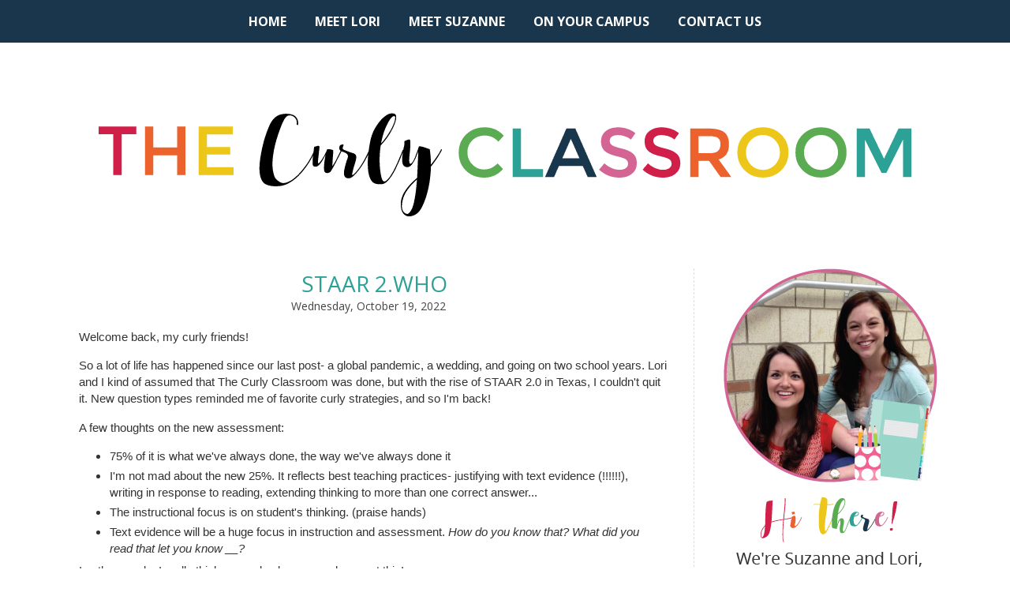

--- FILE ---
content_type: text/html; charset=UTF-8
request_url: http://www.curlyclassroom.com/2022/10/staar-2who.html
body_size: 19947
content:
<!DOCTYPE html>
<html class='v2' dir='ltr' xmlns='http://www.w3.org/1999/xhtml' xmlns:b='http://www.google.com/2005/gml/b' xmlns:data='http://www.google.com/2005/gml/data' xmlns:expr='http://www.google.com/2005/gml/expr'>
<head>
<link href='https://www.blogger.com/static/v1/widgets/335934321-css_bundle_v2.css' rel='stylesheet' type='text/css'/>
<link href='http://fonts.googleapis.com/css?family=Open+Sans:400,700' rel='stylesheet' type='text/css'/>
<link HREF='//maxcdn.bootstrapcdn.com/font-awesome/4.3.0/css/font-awesome.min.css' REL='stylesheet'/>
<meta content='width=1100' name='viewport'/>
<meta content='text/html; charset=UTF-8' http-equiv='Content-Type'/>
<meta content='blogger' name='generator'/>
<link href='http://www.curlyclassroom.com/favicon.ico' rel='icon' type='image/x-icon'/>
<link href='http://www.curlyclassroom.com/2022/10/staar-2who.html' rel='canonical'/>
<link rel="alternate" type="application/atom+xml" title="The Curly Classroom - Atom" href="http://www.curlyclassroom.com/feeds/posts/default" />
<link rel="alternate" type="application/rss+xml" title="The Curly Classroom - RSS" href="http://www.curlyclassroom.com/feeds/posts/default?alt=rss" />
<link rel="service.post" type="application/atom+xml" title="The Curly Classroom - Atom" href="https://www.blogger.com/feeds/123765234854670353/posts/default" />

<link rel="alternate" type="application/atom+xml" title="The Curly Classroom - Atom" href="http://www.curlyclassroom.com/feeds/6904817697895903726/comments/default" />
<!--Can't find substitution for tag [blog.ieCssRetrofitLinks]-->
<link href='https://blogger.googleusercontent.com/img/b/R29vZ2xl/AVvXsEgAoOIO2oWSPwlipeT1FYPCW3syzo49HEGr65DAxLj-zVUPn9PQCmupgpZSmWjKiSfySpXCUpx1XY63SdGDv5TCi3zIk5rummN2gJa2_o65viNVSlrA98jvflln2tYy63hOl-hEkvkQ0o-8V013E-w5KdjeW_TQqu2RCsqAa60WELx-xxzXQqcZLJM4oA/s320/EMP_1007.jpg' rel='image_src'/>
<meta content='http://www.curlyclassroom.com/2022/10/staar-2who.html' property='og:url'/>
<meta content='STAAR 2.WHO' property='og:title'/>
<meta content='Providing resources for all the secondary English Language Arts and Reading teachers who dare to do things a little differently.' property='og:description'/>
<meta content='https://blogger.googleusercontent.com/img/b/R29vZ2xl/AVvXsEgAoOIO2oWSPwlipeT1FYPCW3syzo49HEGr65DAxLj-zVUPn9PQCmupgpZSmWjKiSfySpXCUpx1XY63SdGDv5TCi3zIk5rummN2gJa2_o65viNVSlrA98jvflln2tYy63hOl-hEkvkQ0o-8V013E-w5KdjeW_TQqu2RCsqAa60WELx-xxzXQqcZLJM4oA/w1200-h630-p-k-no-nu/EMP_1007.jpg' property='og:image'/>
<title>The Curly Classroom: STAAR 2.WHO</title>
<style type='text/css'>@font-face{font-family:'Open Sans';font-style:normal;font-weight:400;font-stretch:100%;font-display:swap;src:url(//fonts.gstatic.com/s/opensans/v44/memvYaGs126MiZpBA-UvWbX2vVnXBbObj2OVTSKmu0SC55K5gw.woff2)format('woff2');unicode-range:U+0460-052F,U+1C80-1C8A,U+20B4,U+2DE0-2DFF,U+A640-A69F,U+FE2E-FE2F;}@font-face{font-family:'Open Sans';font-style:normal;font-weight:400;font-stretch:100%;font-display:swap;src:url(//fonts.gstatic.com/s/opensans/v44/memvYaGs126MiZpBA-UvWbX2vVnXBbObj2OVTSumu0SC55K5gw.woff2)format('woff2');unicode-range:U+0301,U+0400-045F,U+0490-0491,U+04B0-04B1,U+2116;}@font-face{font-family:'Open Sans';font-style:normal;font-weight:400;font-stretch:100%;font-display:swap;src:url(//fonts.gstatic.com/s/opensans/v44/memvYaGs126MiZpBA-UvWbX2vVnXBbObj2OVTSOmu0SC55K5gw.woff2)format('woff2');unicode-range:U+1F00-1FFF;}@font-face{font-family:'Open Sans';font-style:normal;font-weight:400;font-stretch:100%;font-display:swap;src:url(//fonts.gstatic.com/s/opensans/v44/memvYaGs126MiZpBA-UvWbX2vVnXBbObj2OVTSymu0SC55K5gw.woff2)format('woff2');unicode-range:U+0370-0377,U+037A-037F,U+0384-038A,U+038C,U+038E-03A1,U+03A3-03FF;}@font-face{font-family:'Open Sans';font-style:normal;font-weight:400;font-stretch:100%;font-display:swap;src:url(//fonts.gstatic.com/s/opensans/v44/memvYaGs126MiZpBA-UvWbX2vVnXBbObj2OVTS2mu0SC55K5gw.woff2)format('woff2');unicode-range:U+0307-0308,U+0590-05FF,U+200C-2010,U+20AA,U+25CC,U+FB1D-FB4F;}@font-face{font-family:'Open Sans';font-style:normal;font-weight:400;font-stretch:100%;font-display:swap;src:url(//fonts.gstatic.com/s/opensans/v44/memvYaGs126MiZpBA-UvWbX2vVnXBbObj2OVTVOmu0SC55K5gw.woff2)format('woff2');unicode-range:U+0302-0303,U+0305,U+0307-0308,U+0310,U+0312,U+0315,U+031A,U+0326-0327,U+032C,U+032F-0330,U+0332-0333,U+0338,U+033A,U+0346,U+034D,U+0391-03A1,U+03A3-03A9,U+03B1-03C9,U+03D1,U+03D5-03D6,U+03F0-03F1,U+03F4-03F5,U+2016-2017,U+2034-2038,U+203C,U+2040,U+2043,U+2047,U+2050,U+2057,U+205F,U+2070-2071,U+2074-208E,U+2090-209C,U+20D0-20DC,U+20E1,U+20E5-20EF,U+2100-2112,U+2114-2115,U+2117-2121,U+2123-214F,U+2190,U+2192,U+2194-21AE,U+21B0-21E5,U+21F1-21F2,U+21F4-2211,U+2213-2214,U+2216-22FF,U+2308-230B,U+2310,U+2319,U+231C-2321,U+2336-237A,U+237C,U+2395,U+239B-23B7,U+23D0,U+23DC-23E1,U+2474-2475,U+25AF,U+25B3,U+25B7,U+25BD,U+25C1,U+25CA,U+25CC,U+25FB,U+266D-266F,U+27C0-27FF,U+2900-2AFF,U+2B0E-2B11,U+2B30-2B4C,U+2BFE,U+3030,U+FF5B,U+FF5D,U+1D400-1D7FF,U+1EE00-1EEFF;}@font-face{font-family:'Open Sans';font-style:normal;font-weight:400;font-stretch:100%;font-display:swap;src:url(//fonts.gstatic.com/s/opensans/v44/memvYaGs126MiZpBA-UvWbX2vVnXBbObj2OVTUGmu0SC55K5gw.woff2)format('woff2');unicode-range:U+0001-000C,U+000E-001F,U+007F-009F,U+20DD-20E0,U+20E2-20E4,U+2150-218F,U+2190,U+2192,U+2194-2199,U+21AF,U+21E6-21F0,U+21F3,U+2218-2219,U+2299,U+22C4-22C6,U+2300-243F,U+2440-244A,U+2460-24FF,U+25A0-27BF,U+2800-28FF,U+2921-2922,U+2981,U+29BF,U+29EB,U+2B00-2BFF,U+4DC0-4DFF,U+FFF9-FFFB,U+10140-1018E,U+10190-1019C,U+101A0,U+101D0-101FD,U+102E0-102FB,U+10E60-10E7E,U+1D2C0-1D2D3,U+1D2E0-1D37F,U+1F000-1F0FF,U+1F100-1F1AD,U+1F1E6-1F1FF,U+1F30D-1F30F,U+1F315,U+1F31C,U+1F31E,U+1F320-1F32C,U+1F336,U+1F378,U+1F37D,U+1F382,U+1F393-1F39F,U+1F3A7-1F3A8,U+1F3AC-1F3AF,U+1F3C2,U+1F3C4-1F3C6,U+1F3CA-1F3CE,U+1F3D4-1F3E0,U+1F3ED,U+1F3F1-1F3F3,U+1F3F5-1F3F7,U+1F408,U+1F415,U+1F41F,U+1F426,U+1F43F,U+1F441-1F442,U+1F444,U+1F446-1F449,U+1F44C-1F44E,U+1F453,U+1F46A,U+1F47D,U+1F4A3,U+1F4B0,U+1F4B3,U+1F4B9,U+1F4BB,U+1F4BF,U+1F4C8-1F4CB,U+1F4D6,U+1F4DA,U+1F4DF,U+1F4E3-1F4E6,U+1F4EA-1F4ED,U+1F4F7,U+1F4F9-1F4FB,U+1F4FD-1F4FE,U+1F503,U+1F507-1F50B,U+1F50D,U+1F512-1F513,U+1F53E-1F54A,U+1F54F-1F5FA,U+1F610,U+1F650-1F67F,U+1F687,U+1F68D,U+1F691,U+1F694,U+1F698,U+1F6AD,U+1F6B2,U+1F6B9-1F6BA,U+1F6BC,U+1F6C6-1F6CF,U+1F6D3-1F6D7,U+1F6E0-1F6EA,U+1F6F0-1F6F3,U+1F6F7-1F6FC,U+1F700-1F7FF,U+1F800-1F80B,U+1F810-1F847,U+1F850-1F859,U+1F860-1F887,U+1F890-1F8AD,U+1F8B0-1F8BB,U+1F8C0-1F8C1,U+1F900-1F90B,U+1F93B,U+1F946,U+1F984,U+1F996,U+1F9E9,U+1FA00-1FA6F,U+1FA70-1FA7C,U+1FA80-1FA89,U+1FA8F-1FAC6,U+1FACE-1FADC,U+1FADF-1FAE9,U+1FAF0-1FAF8,U+1FB00-1FBFF;}@font-face{font-family:'Open Sans';font-style:normal;font-weight:400;font-stretch:100%;font-display:swap;src:url(//fonts.gstatic.com/s/opensans/v44/memvYaGs126MiZpBA-UvWbX2vVnXBbObj2OVTSCmu0SC55K5gw.woff2)format('woff2');unicode-range:U+0102-0103,U+0110-0111,U+0128-0129,U+0168-0169,U+01A0-01A1,U+01AF-01B0,U+0300-0301,U+0303-0304,U+0308-0309,U+0323,U+0329,U+1EA0-1EF9,U+20AB;}@font-face{font-family:'Open Sans';font-style:normal;font-weight:400;font-stretch:100%;font-display:swap;src:url(//fonts.gstatic.com/s/opensans/v44/memvYaGs126MiZpBA-UvWbX2vVnXBbObj2OVTSGmu0SC55K5gw.woff2)format('woff2');unicode-range:U+0100-02BA,U+02BD-02C5,U+02C7-02CC,U+02CE-02D7,U+02DD-02FF,U+0304,U+0308,U+0329,U+1D00-1DBF,U+1E00-1E9F,U+1EF2-1EFF,U+2020,U+20A0-20AB,U+20AD-20C0,U+2113,U+2C60-2C7F,U+A720-A7FF;}@font-face{font-family:'Open Sans';font-style:normal;font-weight:400;font-stretch:100%;font-display:swap;src:url(//fonts.gstatic.com/s/opensans/v44/memvYaGs126MiZpBA-UvWbX2vVnXBbObj2OVTS-mu0SC55I.woff2)format('woff2');unicode-range:U+0000-00FF,U+0131,U+0152-0153,U+02BB-02BC,U+02C6,U+02DA,U+02DC,U+0304,U+0308,U+0329,U+2000-206F,U+20AC,U+2122,U+2191,U+2193,U+2212,U+2215,U+FEFF,U+FFFD;}@font-face{font-family:'Open Sans';font-style:normal;font-weight:700;font-stretch:100%;font-display:swap;src:url(//fonts.gstatic.com/s/opensans/v44/memvYaGs126MiZpBA-UvWbX2vVnXBbObj2OVTSKmu0SC55K5gw.woff2)format('woff2');unicode-range:U+0460-052F,U+1C80-1C8A,U+20B4,U+2DE0-2DFF,U+A640-A69F,U+FE2E-FE2F;}@font-face{font-family:'Open Sans';font-style:normal;font-weight:700;font-stretch:100%;font-display:swap;src:url(//fonts.gstatic.com/s/opensans/v44/memvYaGs126MiZpBA-UvWbX2vVnXBbObj2OVTSumu0SC55K5gw.woff2)format('woff2');unicode-range:U+0301,U+0400-045F,U+0490-0491,U+04B0-04B1,U+2116;}@font-face{font-family:'Open Sans';font-style:normal;font-weight:700;font-stretch:100%;font-display:swap;src:url(//fonts.gstatic.com/s/opensans/v44/memvYaGs126MiZpBA-UvWbX2vVnXBbObj2OVTSOmu0SC55K5gw.woff2)format('woff2');unicode-range:U+1F00-1FFF;}@font-face{font-family:'Open Sans';font-style:normal;font-weight:700;font-stretch:100%;font-display:swap;src:url(//fonts.gstatic.com/s/opensans/v44/memvYaGs126MiZpBA-UvWbX2vVnXBbObj2OVTSymu0SC55K5gw.woff2)format('woff2');unicode-range:U+0370-0377,U+037A-037F,U+0384-038A,U+038C,U+038E-03A1,U+03A3-03FF;}@font-face{font-family:'Open Sans';font-style:normal;font-weight:700;font-stretch:100%;font-display:swap;src:url(//fonts.gstatic.com/s/opensans/v44/memvYaGs126MiZpBA-UvWbX2vVnXBbObj2OVTS2mu0SC55K5gw.woff2)format('woff2');unicode-range:U+0307-0308,U+0590-05FF,U+200C-2010,U+20AA,U+25CC,U+FB1D-FB4F;}@font-face{font-family:'Open Sans';font-style:normal;font-weight:700;font-stretch:100%;font-display:swap;src:url(//fonts.gstatic.com/s/opensans/v44/memvYaGs126MiZpBA-UvWbX2vVnXBbObj2OVTVOmu0SC55K5gw.woff2)format('woff2');unicode-range:U+0302-0303,U+0305,U+0307-0308,U+0310,U+0312,U+0315,U+031A,U+0326-0327,U+032C,U+032F-0330,U+0332-0333,U+0338,U+033A,U+0346,U+034D,U+0391-03A1,U+03A3-03A9,U+03B1-03C9,U+03D1,U+03D5-03D6,U+03F0-03F1,U+03F4-03F5,U+2016-2017,U+2034-2038,U+203C,U+2040,U+2043,U+2047,U+2050,U+2057,U+205F,U+2070-2071,U+2074-208E,U+2090-209C,U+20D0-20DC,U+20E1,U+20E5-20EF,U+2100-2112,U+2114-2115,U+2117-2121,U+2123-214F,U+2190,U+2192,U+2194-21AE,U+21B0-21E5,U+21F1-21F2,U+21F4-2211,U+2213-2214,U+2216-22FF,U+2308-230B,U+2310,U+2319,U+231C-2321,U+2336-237A,U+237C,U+2395,U+239B-23B7,U+23D0,U+23DC-23E1,U+2474-2475,U+25AF,U+25B3,U+25B7,U+25BD,U+25C1,U+25CA,U+25CC,U+25FB,U+266D-266F,U+27C0-27FF,U+2900-2AFF,U+2B0E-2B11,U+2B30-2B4C,U+2BFE,U+3030,U+FF5B,U+FF5D,U+1D400-1D7FF,U+1EE00-1EEFF;}@font-face{font-family:'Open Sans';font-style:normal;font-weight:700;font-stretch:100%;font-display:swap;src:url(//fonts.gstatic.com/s/opensans/v44/memvYaGs126MiZpBA-UvWbX2vVnXBbObj2OVTUGmu0SC55K5gw.woff2)format('woff2');unicode-range:U+0001-000C,U+000E-001F,U+007F-009F,U+20DD-20E0,U+20E2-20E4,U+2150-218F,U+2190,U+2192,U+2194-2199,U+21AF,U+21E6-21F0,U+21F3,U+2218-2219,U+2299,U+22C4-22C6,U+2300-243F,U+2440-244A,U+2460-24FF,U+25A0-27BF,U+2800-28FF,U+2921-2922,U+2981,U+29BF,U+29EB,U+2B00-2BFF,U+4DC0-4DFF,U+FFF9-FFFB,U+10140-1018E,U+10190-1019C,U+101A0,U+101D0-101FD,U+102E0-102FB,U+10E60-10E7E,U+1D2C0-1D2D3,U+1D2E0-1D37F,U+1F000-1F0FF,U+1F100-1F1AD,U+1F1E6-1F1FF,U+1F30D-1F30F,U+1F315,U+1F31C,U+1F31E,U+1F320-1F32C,U+1F336,U+1F378,U+1F37D,U+1F382,U+1F393-1F39F,U+1F3A7-1F3A8,U+1F3AC-1F3AF,U+1F3C2,U+1F3C4-1F3C6,U+1F3CA-1F3CE,U+1F3D4-1F3E0,U+1F3ED,U+1F3F1-1F3F3,U+1F3F5-1F3F7,U+1F408,U+1F415,U+1F41F,U+1F426,U+1F43F,U+1F441-1F442,U+1F444,U+1F446-1F449,U+1F44C-1F44E,U+1F453,U+1F46A,U+1F47D,U+1F4A3,U+1F4B0,U+1F4B3,U+1F4B9,U+1F4BB,U+1F4BF,U+1F4C8-1F4CB,U+1F4D6,U+1F4DA,U+1F4DF,U+1F4E3-1F4E6,U+1F4EA-1F4ED,U+1F4F7,U+1F4F9-1F4FB,U+1F4FD-1F4FE,U+1F503,U+1F507-1F50B,U+1F50D,U+1F512-1F513,U+1F53E-1F54A,U+1F54F-1F5FA,U+1F610,U+1F650-1F67F,U+1F687,U+1F68D,U+1F691,U+1F694,U+1F698,U+1F6AD,U+1F6B2,U+1F6B9-1F6BA,U+1F6BC,U+1F6C6-1F6CF,U+1F6D3-1F6D7,U+1F6E0-1F6EA,U+1F6F0-1F6F3,U+1F6F7-1F6FC,U+1F700-1F7FF,U+1F800-1F80B,U+1F810-1F847,U+1F850-1F859,U+1F860-1F887,U+1F890-1F8AD,U+1F8B0-1F8BB,U+1F8C0-1F8C1,U+1F900-1F90B,U+1F93B,U+1F946,U+1F984,U+1F996,U+1F9E9,U+1FA00-1FA6F,U+1FA70-1FA7C,U+1FA80-1FA89,U+1FA8F-1FAC6,U+1FACE-1FADC,U+1FADF-1FAE9,U+1FAF0-1FAF8,U+1FB00-1FBFF;}@font-face{font-family:'Open Sans';font-style:normal;font-weight:700;font-stretch:100%;font-display:swap;src:url(//fonts.gstatic.com/s/opensans/v44/memvYaGs126MiZpBA-UvWbX2vVnXBbObj2OVTSCmu0SC55K5gw.woff2)format('woff2');unicode-range:U+0102-0103,U+0110-0111,U+0128-0129,U+0168-0169,U+01A0-01A1,U+01AF-01B0,U+0300-0301,U+0303-0304,U+0308-0309,U+0323,U+0329,U+1EA0-1EF9,U+20AB;}@font-face{font-family:'Open Sans';font-style:normal;font-weight:700;font-stretch:100%;font-display:swap;src:url(//fonts.gstatic.com/s/opensans/v44/memvYaGs126MiZpBA-UvWbX2vVnXBbObj2OVTSGmu0SC55K5gw.woff2)format('woff2');unicode-range:U+0100-02BA,U+02BD-02C5,U+02C7-02CC,U+02CE-02D7,U+02DD-02FF,U+0304,U+0308,U+0329,U+1D00-1DBF,U+1E00-1E9F,U+1EF2-1EFF,U+2020,U+20A0-20AB,U+20AD-20C0,U+2113,U+2C60-2C7F,U+A720-A7FF;}@font-face{font-family:'Open Sans';font-style:normal;font-weight:700;font-stretch:100%;font-display:swap;src:url(//fonts.gstatic.com/s/opensans/v44/memvYaGs126MiZpBA-UvWbX2vVnXBbObj2OVTS-mu0SC55I.woff2)format('woff2');unicode-range:U+0000-00FF,U+0131,U+0152-0153,U+02BB-02BC,U+02C6,U+02DA,U+02DC,U+0304,U+0308,U+0329,U+2000-206F,U+20AC,U+2122,U+2191,U+2193,U+2212,U+2215,U+FEFF,U+FFFD;}</style>
<style id='page-skin-1' type='text/css'><!--
/*
-----------------------------------------------
Name:         MMSeries100
Designer:     Albemarle PR
Date:         September 17, 2016
URL:          albemarlepr.com
----------------------------------------------- */
/* Variable definitions
====================
<Variable name="keycolor" description="Main Color" type="color" default="#66bbdd"/>
<Group description="Page Text" selector="body">
<Variable name="body.font" description="Body Font" type="font" default="normal normal 16px 'Open Sans', serif"/>
<Variable name="body.text.color" description="Body Font Color" type="color" default="#333333"/>
</Group>
<Group description="Backgrounds" selector=".body-fauxcolumns-outer">
<Variable name="body.background.color" description="Outer Background" type="color" default="#66bbdd"/>
<Variable name="content.background.color" description="Main Background" type="color" default="#ffffff"/>
<Variable name="header.background.color" description="Header Background" type="color" default="transparent"/>
</Group>
<Group description="Links" selector=".main-outer">
<Variable name="link.color" description="Link Color" type="color" default="#2288bb"/>
<Variable name="link.visited.color" description="Visited Color" type="color" default="#888888"/>
<Variable name="link.hover.color" description="Hover Color" type="color" default="#33aaff"/>
</Group>
<Group description="Blog Title" selector=".header h1">
<Variable name="header.font" description="Header Font" type="font" default="normal bold 60px 'Open Sans', serif"/>
<Variable name="header.text.color" description="Header Color" type="color" default="#333333"/>
</Group>
<Group description="Blog Description" selector=".header .description">
<Variable name="description.text.color" description="Description Text Color" type="color" default="#333333"/>
<Variable name="description.font" description="Description Font" type="font" default="normal bold 60px 'Raleway', cursive"/>
</Group>
<Group description="Tabs Text" selector=".tabs-inner .widget li a">
<Variable name="tabs.font" description="Navigation Font" type="font" default="normal bold 16px 'Open Sans', serif"/>
<Variable name="tabs.text.color" description="Navigation Text Color" type="color" default="#333333"/>
<Variable name="tabs.selected.text.color" description="Selected Color" type="color" default="#000000"/>
</Group>
<Group description="Tabs Background" selector=".tabs-outer .PageList">
<Variable name="tabs.background.color" description="Navigation Background Color" type="color" default="#ffffff"/>
<Variable name="tabs.selected.background.color" description="Selected Color" type="color" default="#eeeeee"/>
</Group>
<Group description="Post Title" selector="h3.post-title, .comments h4">
<Variable name="post.title.font" description="Post Title Font" type="font" default="normal bold 26px 'Happy Monkey', cursive"/>
<Variable name="post.title.color" description="Post Title Color" type="color" default="#333333"/>
</Group>
<Group description="Date Header" selector=".date-header">
<Variable name="date.header.color" description="Date Header Color" type="color"
default="#666666"/>
<Variable name="date.header.font" description="Text Font" type="font" default="normal normal 16px 'Open Sans', serif"/>
<Variable name="date.header.padding" description="Date Header Padding" type="string" default="inherit"/>
<Variable name="date.header.letterspacing" description="Date Header Letter Spacing" type="string" default="inherit"/>
<Variable name="date.header.margin" description="Date Header Margin" type="string" default="inherit"/>
</Group>
<Group description="Post Footer" selector=".post-footer">
<Variable name="post.footer.text.color" description="Text Color" type="color" default="#666666"/>
<Variable name="post.footer.background.color" description="Background Color" type="color"
default="#f9f9f9"/>
<Variable name="post.footer.border.color" description="Shadow Color" type="color" default="#eeeeee"/>
</Group>
<Group description="Widgets" selector="h2">
<Variable name="widget.title.font" description="Sidebar Widget Title Font" type="font" default="normal bold 22px 'Open Sans', sans-serif"/>
<Variable name="widget.title.text.color" description="Sidebar Widget Title Color" type="color" default="#ffffff"/>
<Variable name="widget.border.color" description="Widget Border" type="color" default="#000000"/>
<Variable name="widget.alternate.text.color" description="Alternate Color" type="color" default="#999999"/>
<Variable name="widget.title.bg" description="Widget Title Background" type="color" default="#ffffff"/>
</Group>
<Group description="Images" selector=".main-inner">
<Variable name="image.background.color" description="Background Color" type="color" default="#ffffff"/>
<Variable name="image.border.color" description="Border Color" type="color" default="#eeeeee"/>
<Variable name="image.text.color" description="Caption Text Color" type="color" default="#333333"/>
</Group>
<Group description="Accents" selector=".content-inner">
<Variable name="body.rule.color" description="Separator Line Color" type="color" default="#eeeeee"/>
<Variable name="tabs.border.color" description="Tabs Border Color" type="color" default="#eeeeee"/>
</Group>
<Variable name="body.background" description="Body Background" type="background"
color="transparent" default="$(color) none repeat scroll top left"/>
<Variable name="body.background.override" description="Body Background Override" type="string" default=""/>
<Variable name="content.background.color.selector" description="Content Background Color Selector" type="string" default=".content-inner"/>
<Variable name="content.padding" description="Content Padding" type="length" default="10px" min="0" max="100px"/>
<Variable name="content.padding.horizontal" description="Content Horizontal Padding" type="length" default="0px" min="0" max="100px"/>
<Variable name="content.shadow.spread" description="Content Shadow Spread" type="length" default="40px" min="0" max="100px"/>
<Variable name="content.shadow.spread.webkit" description="Content Shadow Spread (WebKit)" type="length" default="5px" min="0" max="100px"/>
<Variable name="content.shadow.spread.ie" description="Content Shadow Spread (IE)" type="length" default="10px" min="0" max="100px"/>
<Variable name="main.border.width" description="Main Border Width" type="length" default="0" min="0" max="10px"/>
<Variable name="header.shadow.offset.left" description="Header Shadow Offset Left" type="length" default="-1px" min="-50px" max="50px"/>
<Variable name="header.shadow.offset.top" description="Header Shadow Offset Top" type="length" default="-1px" min="-50px" max="50px"/>
<Variable name="header.shadow.spread" description="Header Shadow Spread" type="length" default="1px" min="0" max="100px"/>
<Variable name="header.padding" description="Header Padding" type="length" default="30px" min="0" max="100px"/>
<Variable name="header.border.size" description="Header Border Size" type="length" default="1px" min="0" max="10px"/>
<Variable name="header.bottom.border.size" description="Header Bottom Border Size" type="length" default="0" min="0" max="10px"/>
<Variable name="header.border.horizontalsize" description="Header Horizontal Border Size" type="length" default="0" min="0" max="10px"/>
<Variable name="tabs.margin.top" description="Tabs Margin Top" type="length" default="0" min="0" max="100px"/>
<Variable name="tabs.margin.side" description="Tabs Side Margin" type="length" default="30px" min="0" max="100px"/>
<Variable name="tabs.border.width" description="Tabs Border Width" type="length" default="1px" min="0" max="10px"/>
<Variable name="tabs.bevel.border.width" description="Tabs Bevel Border Width" type="length" default="1px" min="0" max="0px"/>
<Variable name="post.margin.bottom" description="Post Bottom Margin" type="length" default="25px" min="0" max="100px"/>
<Variable name="image.border.small.size" description="Image Border Small Size" type="length" default="2px" min="0" max="10px"/>
<Variable name="image.border.large.size" description="Image Border Large Size" type="length" default="5px" min="0" max="10px"/>
<Variable name="page.width.selector" description="Page Width Selector" type="string" default=".region-inner"/>
<Variable name="page.width" description="Page Width" type="string" default="auto"/>
<Variable name="main.section.margin" description="Main Section Margin" type="length" default="15px" min="0" max="100px"/>
<Variable name="main.padding" description="Main Padding" type="length" default="15px" min="0" max="100px"/>
<Variable name="main.padding.top" description="Main Padding Top" type="length" default="30px" min="0" max="100px"/>
<Variable name="main.padding.bottom" description="Main Padding Bottom" type="length" default="30px" min="0" max="100px"/>
<Variable name="paging.background"
color="#ffffff"
description="Background of blog paging area" type="background"
default="transparent none no-repeat scroll top center"/>
<Variable name="footer.bevel" description="Bevel border length of footer" type="length" default="0" min="0" max="10px"/>
<Variable name="footer.background.color" description="Footer Background Color" type="color" default="#ffffff"/>
<Variable name="credits.background.color" description="Credits Background" type="color" default="#ffffff" />
<Variable name="mobile.background.overlay" description="Mobile Background Overlay" type="string"
default="transparent none repeat scroll top left"/>
<Variable name="mobile.background.size" description="Mobile Background Size" type="string" default="auto"/>
<Variable name="mobile.button.color" description="Mobile Button Color" type="color" default="#ffffff" />
<Variable name="startSide" description="Side where text starts in blog language" type="automatic" default="left"/>
<Variable name="endSide" description="Side where text ends in blog language" type="automatic" default="right"/>
<Group description="Connect Icons" selector="">
<Variable name="connect.color" description="Connect Icon Color" type="color" default="#e07393"/>
<Variable name="connect.bg" description="Connect Icon Bg" type="color" default="#e07393"/>
<Variable name="connect.bg.hover" description="Connect Bg Hover" type="color" default="#e07393"/>
<Variable name="connect.color.hover" description="Connect Color Hover" type="color" default="#ffffff"/>
</Group>
<Group description="Share Icons" selector="">
<Variable name="share.color" description="Share Icon Color" type="color" default="#e07393"/>
<Variable name="share.color.hover" description="Share Hover Color" type="color" default="#f5b0b3"/>
</Group>
*/
/* Hidden elements
---------------------------------------*/
#shareIcons {
display:none;
}
.post-share-buttons {
display: none !important;
}
#Attribution1 {
height:0px;
visibility:hidden;
display:none;
}
#b-navbar {
height:0px;
visibility:hidden;
display:none;
}
#navbar-iframe {
height:0px;
visibility:hidden;
display:none !important;
}
#navbar {
display: none;
}
.feed-links {
display:none;
}
.quickedit{
display:none;
}
span.blog-admin {
display:none;
}
/* Content
----------------------------------------------- */
body {
font: normal normal 14px 'Open Sans', serif;
color: #333333;
background: transparent none repeat scroll top left;
padding: 0px;
}
html body .region-inner {
min-width: 0;
max-width: 100%;
width: auto;
}
h2 {
font-size: 22px;
}
a:link {
text-decoration:none;
color: #2da196;
}
a:visited {
text-decoration:none;
color: #2da196;
}
a:hover {
text-decoration:none;
color: #999999;
}
.body-fauxcolumn-outer .fauxcolumn-inner {
background: #fff;
_background-image: none;
}
.body-fauxcolumn-outer .cap-top {
position: absolute;
z-index: 1;
height: 400px;
width: 100%;
background: transparent none repeat scroll top left;
}
.body-fauxcolumn-outer .cap-top .cap-left {
width: 100%;
background: #fff;
_background-image: none;
}
.content-outer {
margin-bottom: 1px;
background: #fff;
}
.content-inner {
padding: 0px;
width: 1140px;
margin: 0 auto;
}
.content-inner {
background-color: transparent none repeat scroll top left;
}
.main-outer {
background: #ffffff;
}
/* Header
----------------------------------------------- */
.header-outer {
background: transparent;
_background-image: none;
}
#Header1{
padding: 0;
background: transparent;
}
.Header h1 {
font: normal normal 60px 'Open Sans', serif;
color: #666666;
text-align: center;
text-transform: none;
letter-spacing: 4px;
padding-top:10px;
}
.Header h1 a {
color: #666666;
}
.Header .description {
font:normal normal 18px 'Raleway', cursive;
color: #666666;
text-align:center;
text-transform: uppercase;
letter-spacing: 5px;
}
.header-inner .Header .titlewrapper {
padding: 0px 10px;
margin-top:100px;
}
.header-inner .Header .descriptionwrapper {
padding: 0 10px;
}
/* Tabs
----------------------------------------------- */
.tabs-outer {
background: #1a364c;
}
.tabs-inner .section:first-child {
border-top: 0 solid #eeeeee;
}
.tabs-inner .section:first-child ul {
margin-top: -0;
border-top: 0 solid #eeeeee;
border-left: 0 solid #eeeeee;
border-right: 0 solid #eeeeee;
}
.tabs-inner .widget ul {
background: #1a364c repeat-x scroll 0 -800px;
_background-image: none;
border-bottom: 0px solid #eeeeee;
margin-top: 0;
margin-left: -30px;
margin-right: -30px;
}
.tabs-inner .widget li a {
display: inline-block;
padding: 1.0em 1em;
font: normal bold 16px 'Open Sans', serif;
color: #ffffff;
border-left: 0px solid #ffffff;
border-right: 0px solid #eeeeee;
text-transform: uppercase;
}
.tabs-inner .widget li:first-child a {
border-left: none;
}
.tabs-inner .widget li.selected a, .tabs-inner .widget li a:hover {
color: #ffffff;
background-color: #1a364c;
text-decoration: none;
}
.PageList {text-align:center !important;}
.PageList li {display:inline !important; float:none !important;}
#mobnav
{
display:none;
}
/* Columns
----------------------------------------------- */
.main-outer {
border-top: 0 solid #eeeeee;
}
.fauxcolumn-left-outer .fauxcolumn-inner {
border-right: 0px solid #eeeeee;
}
.fauxcolumn-right-outer .fauxcolumn-inner {
border-left: 0px solid #eeeeee;
}
/* Headings
----------------------------------------------- */
div.widget > h2,
div.widget h2.title {
background: #fff;
background-position: center bottom;
margin: 0 0 1em 0;
font: normal normal 20px 'Open Sans', sans-serif;
color: #1a364c;
text-align: center;
text-transform: none;
line-height: 1.8em;
text-transform: none;
padding: 5px;
}
/* Widgets
----------------------------------------------- */
.widget .zippy {
color: #999999;
text-shadow: 2px 2px 1px rgba(0, 0, 0, .1);
}
.widget .popular-posts ul {
list-style: none;
}
.LinkList ul {
list-style: none;
text-align: center;
padding:0;
}
/* About Me Widget
----------------------------------------------- */
#Image100 h2,
#Image1 h2 {
display: none;
}
#Image100 {
margin-bottom: 0px;
}
#Image1 {
margin-top: 5px;;
}
/* Connect Image
----------------------------------------------- */
#Text1.widget {
margin: 5px 0;
}
#LinkList100 {
margin-top: 5px;
}
/* Popular Posts Widget
----------------------------------------------- */
.PopularPosts img {
min-width: 80px!important;
min-height: 80px!important;
max-width: 80px;
border-radius: 40px;
}
/* Tags/Labels Cloud
----------------------------------------------- */
.cloud-label-widget-content {
overflow:hidden;
}
.cloud-label-widget-content span {
opacity:1;
display:block;
float:left;
margin: 0 5px 8px 0;
}
.cloud-label-widget-content span span {
font: normal normal 14px 'Open Sans', serif;
color:#777777;
float:left;
padding: 6px 8px 7px;
background-color:#fff;
letter-spacing:1px;
text-transform: uppercase;
margin:0;
}
.cloud-label-widget-content a {
font: normal normal 14px 'Open Sans', serif;
color:#777777;
float:left;
padding: 6px 8px 7px;
background-color:#f2f0ef;
letter-spacing:1px;
text-transform: uppercase;
}
.cloud-label-widget-content a:hover {
opacity:.60;
}
.label-size {
line-height: inherit;
}
.label-size-1, .label-size-2, .label-size-3, .label-size-4, .label-size-5 {font-size:100% !important;}
}
/*Search Form
---------------------------------------*/
#searchform fieldset {
background: #fff;
border: 1px solid #e7e7e7;
padding: 0px 10px 0px 10px;
height:40px;
line-height:40px;
}
#s {
border: 0 none;
width: 100%;
font: normal normal 14px 'Open Sans', serif;
color:#898989;
font-weight: normal;
text-align: center;
}
#searchform fieldset input:-webkit-autofill {
-webkit-box-shadow: 0 0 0px 1100px #fff inset;
}
/* Email Subscription Widget Area
---------------------------------------*/
.FollowByEmail .follow-by-email-inner input {
font: normal normal 14px 'Open Sans', serif;
}
.FollowByEmail .follow-by-email-inner input:-webkit-autofill {
-webkit-box-shadow: 0 0 0px 1100px #fff inset;
}
.FollowByEmail .follow-by-email-inner .follow-by-email-address {
width:100%;
height:30px;
font-size:14px;
color:#898989;
font-style: italic;
text-align: center;
border:none;
background: #fff;
border: 1px solid #ddd;
padding:0px;
}
.FollowByEmail .follow-by-email-inner .follow-by-email-submit {
width:68px;
height:32px;
border:none;
color: #ffffff;
background:#2da196;
font-size:12px;
margin: 0 auto 0 auto;
text-align: center;
}
.FollowByEmail .follow-by-email-inner .follow-by-email-submit:hover {
background: #ce204a;
color: #ffffff;
border-color:#ce204a;
}
/* Posts
----------------------------------------------- */
h2.date-header {
font: normal normal 14px 'Open Sans', serif;
color: #444444;
}
.date-header span {
font: normal normal 14px 'Open Sans', serif;
color: #444444;
text-align:center;
display: inline-block;
text-transform: none;
position: relative;
}
.date-header {
line-height: 0.5;
text-align: center;
}
.comment-bubble {
padding-left: 15px;
font: normal normal 14px 'Open Sans', serif;
color: #2da196 !important;
font-weight: bold;
}
.main-inner {
padding-top: 30px;
padding-bottom: 30px;
}
.main-inner .column-center-inner {
padding: 0 15px;
border-right: 1px dashed #ddd;
}
.main-inner .column-center-inner .section {
margin: 0 15px;
}
.post {
margin: 0 0 25px 0;
}
h3.post-title,
h3.post-title a {
font: normal normal 28px 'Open Sans', cursive;
color: #2da196;
margin-top: 5px;
padding: 0px;
text-decoration: none;
text-align: center;
text-transform: none;
}
.post-header {
margin: 0 0 1.5em;
line-height: 1.6;
font-size: 90%;
}
#comment-post-message h4:before,
.comments h4:before {
content: "";display: block;border-top: 1px solid #E1DCDB;width: 100%;height: 1px;position: absolute;top: 50%;z-index: 1;
}
#comment-post-message h4,
.comments h4 {
text-align: center;
font: normal normal 14px 'Open Sans', sans-serif;
color: #333333;
margin-bottom: 30px;
text-transform:uppercase;
position:relative;
letter-spacing: 2px;
}
#comment-post-message h4 span,
.comments h4 span {
background:#ffffff;
position:relative;
z-index:5;
padding:0 12px;
text-align: center;
}
.post-body {
font-size: 110%;
line-height: 1.4;
position: relative;
}
.post-body img, .post-body .tr-caption-container, .Profile img, .Image img,
.BlogList .item-thumbnail img {
padding: 0px;
}
.post-body img, .post-body .tr-caption-container {
padding: 5px;
max-width: 730px;
}
.post-body .tr-caption-container {
color: #444444;
}
.post-body .tr-caption-container img {
padding: 0;
background: transparent;
border: none;
-moz-box-shadow: 0 0 0 rgba(0, 0, 0, .1);
-webkit-box-shadow: 0 0 0 rgba(0, 0, 0, .1);
box-shadow: 0 0 0 rgba(0, 0, 0, .1);
}
.jump-link a:hover {
text-decoration: none;
color: #999999;
}
.jump-link {
text-align: center;
margin-top:30px;
}
.jump-link a {
display:inline;
color:#333333;
font-weight: bold;
border-bottom:2px solid #e7e7e7;
padding-bottom:4px;
font-style: italic;
}
.jump-link a:hover {
border-color:#2da196;
}
.post-footer {
margin: 20px -2px 0;
padding: 5px 10px;
color: #333333;
background-color: #ffffff;
border-bottom: 1px solid #ffffff;
line-height: 1.6;
font-size: 14px;
text-align: left;
}
.post-footer a {
color: #333333;
}
/* Post Footer
---------------------------------------*/
.post-footer-line-1,
.post-footer-line-2 {
margin-bottom: 25px;
}
.share-icons {
overflow: hidden;
}
.tags,
.share-text {
color: #2da196;
padding-right:10px;
text-transform: uppercase;
font-weight:bold;
margin-top: 30px;
}
.share-icons a {
display: inline-block;
font-size: 20px;
cursor: pointer;
width: 36px;
text-align: center;
color: #ce204a;
}
.share-icon:hover {
color: #5caa51;
text-decoration:none;
}
/* Connect Icons
---------------------------------------*/
.connect-media-gadget ul {
overflow: hidden;
line-height: 50px;
text-align:center;}
.connect-media-gadget ul li {
display: inline-block;
}
.connect-media-gadget ul li a {
margin: 1px;
display: block;
font-size: 1.4em;
padding:10px;
cursor: pointer;
width: 20px;
height: 20px;
line-height:20px;
border-radius: 50%;
text-align: center;
position: relative;
z-index: 1;
color: #ffffff;
background: #2da196;
}
.connect-media-gadget ul li a:hover {
background: #ce204a;
color: #ffffff;
}
.connect-media-gadget a span.smg-label {
display:none;
}
#comments .comment-author {
padding-top: 1.5em;
border-top: 1px solid #eeeeee;
background-position: 0 1.5em;
}
#comments .comment-author:first-child {
padding-top: 0;
border-top: none;
}
.avatar-image-container {
margin: .2em 0 0;
}
#comments .avatar-image-container img {
border: 1px solid #eeeeee;
}
/* Comments
----------------------------------------------- */
.comments .comments-content .icon.blog-author {
background-repeat: no-repeat;
background-image: url([data-uri]);
}
.comments .comments-content .loadmore a {
border-top: 1px solid #999999;
border-bottom: 1px solid #999999;
}
.comments .comment-thread.inline-thread {
background-color: #ffffff;
}
.comments .continue {
border-top: 2px solid #999999;
}
/* Accents
---------------------------------------------- */
.section-columns td.columns-cell {
border-left: 0px solid #eeeeee;
}
.blog-pager {
background: transparent none no-repeat scroll top center;
}
.blog-pager-older-link, .home-link,
.blog-pager-newer-link {
font: $(h3.post-title);
text-transform: uppercase;
letter-spacing: 3px;
display: inline-block;
text-decoration: none;
}
footer {
background: #ffffff;
}
.footer-outer {
border-top: 0 #bbbbbb;
}
.footer-inner {
text-align:center;
}
#footer-2-1 div.widget h2.title,
#footer-2-2 div.widget h2.title,
#footer-2-3 div.widget h2.title {
border-bottom: 0px solid #000;
}
/* Footer Credits
---------------------------------------*/
.footer-credits {
background: #1a364c;
color: #ffffff;
display: block;
margin: 0;
padding: 20px 0;
text-align: center;
width: 100%
margin: 0 auto;
}
.footer-credits a {
color: #ffffff;
}
.footer-credits a:hover {
color: #ffffff;
}
/* Mobile
----------------------------------------------- */
body.mobile  {
background-size: auto;
}
.mobile .body-fauxcolumn-outer {
background: transparent none repeat scroll top left;
}
.mobile .body-fauxcolumn-outer .cap-top {
background-size: 100% auto;
}
.mobile .content-inner {
width: 100%;
padding-top: 0px;
}
.mobile .header-outer {
margin: 0px;
}
.mobile .footer-credits {
width: 99%;
}
.mobile .content-outer {
-webkit-box-shadow: 0 0 3px rgba(0, 0, 0, .15);
box-shadow: 0 0 3px rgba(0, 0, 0, .15);
background: #fff;
}
.mobile .tabs-inner .widget ul {
margin-left: 0;
margin-right: 0;
}
.mobile .post {
margin: 0;
}
.mobile .main-outer {
margin: 0px;
}
.mobile .main-inner .column-center-inner {
border: none;
}
.mobile .main-inner .column-center-inner .section {
margin: 0;
}
.mobile .date-header span {
padding: 0.1em 10px;
margin: 0 -10px;
}
.mobile h3.post-title {
margin: 0;
color: #2da196;
text-align: center;
}
.mobile .blog-pager {
background: transparent none no-repeat scroll top center;
}
.mobile .footer-outer {
border-top: none;
}
.mobile .main-inner, .mobile .footer-inner {
background-color: #ffffff;
}
.mobile-index-contents {
color: #333333;
}
.mobile-link-button {
background-color: #2da196;
}
.mobile-link-button a:link, .mobile-link-button a:visited {
color: #fff;
}
.mobile .tabs-inner .section:first-child {
border-top: none;
}
.mobile .tabs-inner .PageList .widget-content {
background-color: #1a364c;
color: #ffffff;
border-top: 0px solid #eeeeee;
border-bottom: 0px solid #eeeeee;
}
.mobile .tabs-inner .PageList .widget-content .pagelist-arrow {
border-left: 0px solid #eeeeee;
}
@media screen and (max-width : 800px)
{
#mobnav {display:block;}
#PageList100_select {width:100%;}
#normalnav {display:none;}
}

--></style>
<style id='template-skin-1' type='text/css'><!--
body {
min-width: 1140px;
}
.content-outer, .content-fauxcolumn-outer, .region-inner {
min-width: 1140px;
max-width: 100%;
_width: 1140px;
}
.main-inner .columns {
padding-left: 0px;
padding-right: 330px;
}
.main-inner .fauxcolumn-center-outer {
left: 0px;
right: 330px;
/* IE6 does not respect left and right together */
_width: expression(this.parentNode.offsetWidth -
parseInt("0px") -
parseInt("330px") + 'px');
}
.main-inner .fauxcolumn-left-outer {
width: 0px;
}
.main-inner .fauxcolumn-right-outer {
width: 330px;
}
.main-inner .column-left-outer {
width: 0px;
right: 100%;
margin-left: -0px;
}
.main-inner .column-right-outer {
width: 330px;
margin-right: -330px;
}
#layout {
min-width: 0;
}
#layout .content-outer {
min-width: 0;
width: 800px;
}
#layout .region-inner {
min-width: 0;
width: auto;
}
#layout #crosscol {
background-color: #e31b25;
}
#layout #header {
background-color: #e8e8e8;
}
#layout #main {
background-color: #53bcec;
}
#layout #sidebar-right-1,
#layout #sidebar-left-1 {
background-color: #8cc63e;
}
#layout #footer-1 {
background-color: #f26530;
}
#layout #footer-2-1,
#layout #footer-2-2,
#layout #footer-2-3 {
background-color: #a9208f;
}
#layout #footer-3 {
background-color: #f376c3;
}
.main-outer {
max-width: 1140px;
margin: 0 auto;
}
--></style>
<script>
 jQuery(document).ready(function($) {
      $("<option></option>", {
         "selected": "selected",
         "value"   : "",
         "text"    : "Menu"
      }).appendTo(".PageList .widget-content select");
      $(".nav .PageList a").each(function() {
       var el = $(this);
       $("<option></option>", {
           "value"   : el.attr("href"),
           "text"    : el.text()
       }).appendTo(".PageList select");
      });
      $(".PageList select").change(function() {
        window.location = $(this).find("option:selected").val();
      });
 
 });
</script>
<script src='https://ajax.googleapis.com/ajax/libs/jquery/1.10.2/jquery.min.js'></script>
<script>
/*<![CDATA[*/
$(function(){
$('.widget.LinkList a[href*="behance.net"]').addClass("fa fa-behance");
$('.widget.LinkList a[href*="facebook.com"]').addClass("fa fa-facebook");
$('.widget.LinkList a[href*="twitter.com"]').addClass("fa fa-twitter");
$('.widget.LinkList a[href*="bloglovin.com"]').addClass("fa fa-heart");
$('.widget.LinkList a[href*="dribbble.com"]').addClass("fa fa-dribbble");
$('.widget.LinkList a[href*="flickr.com"]').addClass("fa fa-flickr");
$('.widget.LinkList a[href*="plus.google.com"]').addClass("fa fa-google-plus");
$('.widget.LinkList a[href*="instagram.com"]').addClass("fa fa-instagram");
$('.widget.LinkList a[href*="linkedin.com"]').addClass("fa fa-linkedin");
$('.widget.LinkList a[href*="pinterest.com"]').addClass("fa fa-pinterest");
$('.widget.LinkList a[href*="vimeo.com"]').addClass("fa fa-vimeo-square");
$('.widget.LinkList a[href*="youtube.com"]').addClass("fa fa-youtube-play");
$('.widget.LinkList a[href*="vine.co"]').addClass("fa fa-vine");
$('.widget.LinkList a[href*="soundcloud.com"]').addClass("fa fa-soundcloud");
$('.widget.LinkList a[href*="goodreads.com"]').addClass("fa fa-book");
$('.widget.LinkList a[href*="deviantart.com"]').addClass("fa fa-deviantart");
$('.widget.LinkList a[href*="foursquare.com"]').addClass("fa fa-foursquare");
$('.widget.LinkList a[href*="reddit.com"]').addClass("fa fa-reddit");
$('.widget.LinkList a[href*="tumblr.com"]').addClass("fa fa-tumblr");
$('.widget.LinkList a[href*="feeds/posts/default"]').addClass("fa fa-rss");
$('.widget.LinkList a[href*="feeds/comments/default"]').addClass("fa fa-rss");
$('.widget.LinkList a[href*="feeds.feedburner.com"]').addClass("fa fa-rss");
$('.widget.LinkList a[href*="etsy.com"]').addClass("fa fa-shopping-cart");
$('.widget.LinkList a[href*="teacherspayteachers.com"]').addClass("fa fa-shopping-cart");
$('.widget.LinkList a[href*="teachersnotebook.com"]').addClass("fa fa-shopping-cart");
$('.widget.LinkList a[href*="vk.com"]').addClass("fa fa-vk");
$('.widget.LinkList a[href*="twitch.tv"]').addClass("fa fa-twitch");
$('.widget.LinkList a[href*="open.spotify.com"]').addClass("fa fa-spotify");
$('.widget.LinkList a[href*="mailto:"]').addClass("fa fa-envelope");
});
/*]]>*/
</script>
<link href='https://www.blogger.com/dyn-css/authorization.css?targetBlogID=123765234854670353&amp;zx=031b67ce-8876-4704-b13f-89e9c32817ab' media='none' onload='if(media!=&#39;all&#39;)media=&#39;all&#39;' rel='stylesheet'/><noscript><link href='https://www.blogger.com/dyn-css/authorization.css?targetBlogID=123765234854670353&amp;zx=031b67ce-8876-4704-b13f-89e9c32817ab' rel='stylesheet'/></noscript>
<meta name='google-adsense-platform-account' content='ca-host-pub-1556223355139109'/>
<meta name='google-adsense-platform-domain' content='blogspot.com'/>

<!-- data-ad-client=ca-pub-2111682150919551 -->

</head>
<body class='loading'>
<div class='navbar section' id='navbar' name='Navbar'><div class='widget Navbar' data-version='1' id='Navbar1'><script type="text/javascript">
    function setAttributeOnload(object, attribute, val) {
      if(window.addEventListener) {
        window.addEventListener('load',
          function(){ object[attribute] = val; }, false);
      } else {
        window.attachEvent('onload', function(){ object[attribute] = val; });
      }
    }
  </script>
<div id="navbar-iframe-container"></div>
<script type="text/javascript" src="https://apis.google.com/js/platform.js"></script>
<script type="text/javascript">
      gapi.load("gapi.iframes:gapi.iframes.style.bubble", function() {
        if (gapi.iframes && gapi.iframes.getContext) {
          gapi.iframes.getContext().openChild({
              url: 'https://www.blogger.com/navbar/123765234854670353?po\x3d6904817697895903726\x26origin\x3dhttp://www.curlyclassroom.com',
              where: document.getElementById("navbar-iframe-container"),
              id: "navbar-iframe"
          });
        }
      });
    </script><script type="text/javascript">
(function() {
var script = document.createElement('script');
script.type = 'text/javascript';
script.src = '//pagead2.googlesyndication.com/pagead/js/google_top_exp.js';
var head = document.getElementsByTagName('head')[0];
if (head) {
head.appendChild(script);
}})();
</script>
</div></div>
<div class='body-fauxcolumns'>
<div class='fauxcolumn-outer body-fauxcolumn-outer'>
<div class='cap-top'>
<div class='cap-left'></div>
<div class='cap-right'></div>
</div>
<div class='fauxborder-left'>
<div class='fauxborder-right'></div>
<div class='fauxcolumn-inner'>
</div>
</div>
<div class='cap-bottom'>
<div class='cap-left'></div>
<div class='cap-right'></div>
</div>
</div>
</div>
<div class='content'>
<div class='content-fauxcolumns'>
<div class='fauxcolumn-outer content-fauxcolumn-outer'>
<div class='cap-top'>
<div class='cap-left'></div>
<div class='cap-right'></div>
</div>
<div class='fauxborder-left'>
<div class='fauxborder-right'></div>
<div class='fauxcolumn-inner'>
</div>
</div>
<div class='cap-bottom'>
<div class='cap-left'></div>
<div class='cap-right'></div>
</div>
</div>
</div>
<div class='content-outer'>
<div class='content-cap-top cap-top'>
<div class='cap-left'></div>
<div class='cap-right'></div>
</div>
<div class='fauxborder-left content-fauxborder-left'>
<div class='fauxborder-right content-fauxborder-right'></div>
<div class='tabs-outer'>
<div class='tabs-cap-top cap-top'>
<div class='cap-left'></div>
<div class='cap-right'></div>
</div>
<div class='fauxborder-left tabs-fauxborder-left'>
<div class='fauxborder-right tabs-fauxborder-right'></div>
<div class='region-inner tabs-inner'>
<div class='tabs section' id='crosscol' name='Cross-Column'><div class='widget PageList' data-version='1' id='PageList1'>
<div class='widget-content'>
<ul>
<li><a href='http://www.curlyclassroom.com/' title='Home'>Home</a></li>
<li><a href='http://www.curlyclassroom.com/p/meet-lori.html' title='Meet Lori'>Meet Lori</a></li>
<li><a href='http://www.curlyclassroom.com/p/meet-suzanne.html' title='Meet Suzanne'>Meet Suzanne</a></li>
<li><a href='http://www.curlyclassroom.com/p/on-you-campus.html' title='On Your Campus'>On Your Campus</a></li>
<li><a href='http://www.curlyclassroom.com/p/contact-us_11.html' title='Contact Us'>Contact Us</a></li>
</ul>
<div class='clear'></div>
</div>
</div></div>
</div>
</div>
<div class='tabs-cap-bottom cap-bottom'>
<div class='cap-left'></div>
<div class='cap-right'></div>
</div>
</div>
<div class='content-inner'>
<header>
<div class='header-outer'>
<div class='header-cap-top cap-top'>
<div class='cap-left'></div>
<div class='cap-right'></div>
</div>
<div class='fauxborder-left header-fauxborder-left'>
<div class='fauxborder-right header-fauxborder-right'></div>
<div class='region-inner header-inner'>
<div class='header section' id='header' name='Header'><div class='widget Header' data-version='1' id='Header1'>
<div id='header-inner'>
<a href='http://www.curlyclassroom.com/' style='display: block'>
<img alt='The Curly Classroom' height='251px; ' id='Header1_headerimg' src='https://blogger.googleusercontent.com/img/b/R29vZ2xl/AVvXsEhSkGRqbvFkX5Wcl4gRNMdHQwHHSprHZRSX-UoUMcakxv_xDt9bRhMDTkvibxJOV21hGRJ50MJMF1Dee-a-EcGEaSudhLDBp5YuvatSCVYrDBs95xbZyyDqGN0FqcJOGrjINt54T7dLRgA/s1600/curlyclassroom-04.png' style='display: block' width='1140px; '/>
</a>
</div>
</div></div>
</div>
</div>
<div class='header-cap-bottom cap-bottom'>
<div class='cap-left'></div>
<div class='cap-right'></div>
</div>
</div>
</header>
<div class='main-outer'>
<div class='main-cap-top cap-top'>
<div class='cap-left'></div>
<div class='cap-right'></div>
</div>
<div class='fauxborder-left main-fauxborder-left'>
<div class='fauxborder-right main-fauxborder-right'></div>
<div class='region-inner main-inner'>
<div class='columns fauxcolumns'>
<div class='fauxcolumn-outer fauxcolumn-center-outer'>
<div class='cap-top'>
<div class='cap-left'></div>
<div class='cap-right'></div>
</div>
<div class='fauxborder-left'>
<div class='fauxborder-right'></div>
<div class='fauxcolumn-inner'>
</div>
</div>
<div class='cap-bottom'>
<div class='cap-left'></div>
<div class='cap-right'></div>
</div>
</div>
<div class='fauxcolumn-outer fauxcolumn-left-outer'>
<div class='cap-top'>
<div class='cap-left'></div>
<div class='cap-right'></div>
</div>
<div class='fauxborder-left'>
<div class='fauxborder-right'></div>
<div class='fauxcolumn-inner'>
</div>
</div>
<div class='cap-bottom'>
<div class='cap-left'></div>
<div class='cap-right'></div>
</div>
</div>
<div class='fauxcolumn-outer fauxcolumn-right-outer'>
<div class='cap-top'>
<div class='cap-left'></div>
<div class='cap-right'></div>
</div>
<div class='fauxborder-left'>
<div class='fauxborder-right'></div>
<div class='fauxcolumn-inner'>
</div>
</div>
<div class='cap-bottom'>
<div class='cap-left'></div>
<div class='cap-right'></div>
</div>
</div>
<!-- corrects IE6 width calculation -->
<div class='columns-inner'>
<div class='column-center-outer'>
<div class='column-center-inner'>
<div class='main section' id='main' name='Main'><div class='widget Blog' data-version='1' id='Blog1'>
<div class='blog-posts hfeed'>

          <div class="date-outer">
        

          <div class="date-posts">
        
<div class='post-outer'>
<div class='post hentry uncustomized-post-template' itemprop='blogPost' itemscope='itemscope' itemtype='http://schema.org/BlogPosting'>
<meta content='https://blogger.googleusercontent.com/img/b/R29vZ2xl/AVvXsEgAoOIO2oWSPwlipeT1FYPCW3syzo49HEGr65DAxLj-zVUPn9PQCmupgpZSmWjKiSfySpXCUpx1XY63SdGDv5TCi3zIk5rummN2gJa2_o65viNVSlrA98jvflln2tYy63hOl-hEkvkQ0o-8V013E-w5KdjeW_TQqu2RCsqAa60WELx-xxzXQqcZLJM4oA/s320/EMP_1007.jpg' itemprop='image_url'/>
<meta content='123765234854670353' itemprop='blogId'/>
<meta content='6904817697895903726' itemprop='postId'/>
<a name='6904817697895903726'></a>
<h3 class='post-title entry-title' itemprop='name'>
STAAR 2.WHO
</h3>
<div class='date-header'><span>
Wednesday, October 19, 2022
</span><span class='comment-bubble'>
</span>
</div>
<div class='post-header'>
<div class='post-header-line-1'></div>
</div>
<div class='post-body entry-content' id='post-body-6904817697895903726' itemprop='description articleBody'>
<p><span style="font-family: arial;">Welcome back, my curly friends!</span></p><p><span style="font-family: arial;">So a lot of life has happened since our last post- a global pandemic, a wedding, and going on two school years. Lori and I kind of assumed that The Curly Classroom was done, but with the rise of STAAR 2.0 in Texas, I couldn't quit it. New question types reminded me of favorite curly strategies, and so I'm back!&nbsp;</span></p><p><span style="font-family: arial;">A few thoughts on the new assessment:</span></p><p></p><ul style="text-align: left;"><li><span style="font-family: arial;">75% of it is what we've always done, the way we've always done it</span></li><li><span style="font-family: arial;">I'm not mad about the new 25%. It reflects best teaching practices- justifying with text evidence (!!!!!!), writing in response to reading, extending thinking to more than one correct answer...</span></li><li><span style="font-family: arial;">The instructional focus is on student's thinking. (praise hands)</span></li><li><span style="font-family: arial;">Text evidence will be a huge focus in instruction and assessment. <i>How do you know that? What did you read that let you know __?&nbsp;</i></span></li></ul><div><span style="font-family: arial;">In other words, I really think our curly classrooms have got this!</span></div><div><span style="font-family: arial;"><br /></span></div><div><span style="font-family: arial;">Over the next weeks, I'm going to link back to strategies that promote thinking that aligns to the new question types. The hope is that it's a handy resource to use for planning.</span></div><div><span style="font-family: arial;"><br /></span></div><div><span style="font-family: arial;">It feels good to be back! I've missed you!</span></div><div><span style="font-family: arial;"><br /></span></div><div><span style="font-family: arial;">Oh, and I was the wedding...</span></div><div><div class="separator" style="clear: both; text-align: center;"><a href="https://blogger.googleusercontent.com/img/b/R29vZ2xl/AVvXsEgAoOIO2oWSPwlipeT1FYPCW3syzo49HEGr65DAxLj-zVUPn9PQCmupgpZSmWjKiSfySpXCUpx1XY63SdGDv5TCi3zIk5rummN2gJa2_o65viNVSlrA98jvflln2tYy63hOl-hEkvkQ0o-8V013E-w5KdjeW_TQqu2RCsqAa60WELx-xxzXQqcZLJM4oA/s3600/EMP_1007.jpg" imageanchor="1" style="margin-left: 1em; margin-right: 1em;"><img border="0" data-original-height="3600" data-original-width="2400" height="320" src="https://blogger.googleusercontent.com/img/b/R29vZ2xl/AVvXsEgAoOIO2oWSPwlipeT1FYPCW3syzo49HEGr65DAxLj-zVUPn9PQCmupgpZSmWjKiSfySpXCUpx1XY63SdGDv5TCi3zIk5rummN2gJa2_o65viNVSlrA98jvflln2tYy63hOl-hEkvkQ0o-8V013E-w5KdjeW_TQqu2RCsqAa60WELx-xxzXQqcZLJM4oA/s320/EMP_1007.jpg" width="213" /></a></div><span style="font-family: arial;"><div style="text-align: center;"><i>Jacob &amp; Suzanne</i></div></span></div><div style="text-align: center;"><span style="font-family: arial;"><i>April 24, 2021</i></span></div><p></p>
<div style='clear: both;'></div>
</div>
<div class='post-footer'>
<div class='post-footer-line post-footer-line-1'>
<span class='post-author vcard'>
</span>
<span class='post-timestamp'>
</span>
<span class='reaction-buttons'>
</span>
<span class='post-backlinks post-comment-link'>
</span>
<span class='post-icons'>
<span class='item-control blog-admin pid-699414450'>
<a href='https://www.blogger.com/post-edit.g?blogID=123765234854670353&postID=6904817697895903726&from=pencil' title='Edit Post'>
<img alt='' class='icon-action' height='18' src='https://img1.blogblog.com/img/icon18_edit_allbkg.gif' width='18'/>
</a>
</span>
</span>
<div class='post-share-buttons goog-inline-block'>
<a class='goog-inline-block share-button sb-email' href='https://www.blogger.com/share-post.g?blogID=123765234854670353&postID=6904817697895903726&target=email' target='_blank' title='Email This'><span class='share-button-link-text'>Email This</span></a><a class='goog-inline-block share-button sb-blog' href='https://www.blogger.com/share-post.g?blogID=123765234854670353&postID=6904817697895903726&target=blog' onclick='window.open(this.href, "_blank", "height=270,width=475"); return false;' target='_blank' title='BlogThis!'><span class='share-button-link-text'>BlogThis!</span></a><a class='goog-inline-block share-button sb-twitter' href='https://www.blogger.com/share-post.g?blogID=123765234854670353&postID=6904817697895903726&target=twitter' target='_blank' title='Share to X'><span class='share-button-link-text'>Share to X</span></a><a class='goog-inline-block share-button sb-facebook' href='https://www.blogger.com/share-post.g?blogID=123765234854670353&postID=6904817697895903726&target=facebook' onclick='window.open(this.href, "_blank", "height=430,width=640"); return false;' target='_blank' title='Share to Facebook'><span class='share-button-link-text'>Share to Facebook</span></a><a class='goog-inline-block share-button sb-pinterest' href='https://www.blogger.com/share-post.g?blogID=123765234854670353&postID=6904817697895903726&target=pinterest' target='_blank' title='Share to Pinterest'><span class='share-button-link-text'>Share to Pinterest</span></a>
</div>
</div>
<div class='post-footer-line post-footer-line-2'>
<span class='post-labels'>
</span>
</div>
<div CLASS='share-icons'>
<span CLASS='share-text'>Share:</span>
<a class='icon-twitter fa fa-twitter share-icon' href='http://twitter.com/intent/tweet?text=STAAR 2.WHO&url=http://www.curlyclassroom.com/2022/10/staar-2who.html' target='_blank' title='Tweet This'></a>
<a class='icon-facebook fa fa-facebook share-icon' href='http://www.facebook.com/sharer.php?u=http://www.curlyclassroom.com/2022/10/staar-2who.html&t=STAAR 2.WHO' target='_blank' title='Share On Facebook'></a>
<a class='icon-gplus fa fa-google-plus share-icon' href='https://plusone.google.com/_/+1/confirm?hl=en&url=http://www.curlyclassroom.com/2022/10/staar-2who.html' target='_blank' title='Share On Google Plus'></a>
<a class='icon-pinterest fa fa-pinterest share-icon' href='javascript:void((function()%7Bvar%20e=document.createElement(&#39;script&#39;);e.setAttribute(&#39;type&#39;,&#39;text/javascript&#39;);e.setAttribute(&#39;charset&#39;,&#39;UTF-8&#39;);e.setAttribute(&#39;src&#39;,&#39;http://assets.pinterest.com/js/pinmarklet.js?r=&#39;+Math.random()*99999999);document.body.appendChild(e)%7D)());' title='Pin it'></a>
</div>
<div class='post-footer-line post-footer-line-3'>
<span class='post-location'>
</span>
</div>
</div>
</div>
<div class='comments' id='comments'>
<a name='comments'></a>
<h4><span>No comments</span></h4>
<div id='Blog1_comments-block-wrapper'>
<dl class='avatar-comment-indent' id='comments-block'>
</dl>
</div>
<p class='comment-footer'>
<div class='comment-form'>
<a name='comment-form'></a>
<p>
</p>
<a href='https://www.blogger.com/comment/frame/123765234854670353?po=6904817697895903726&hl=en&saa=85391&origin=http://www.curlyclassroom.com' id='comment-editor-src'></a>
<iframe allowtransparency='true' class='blogger-iframe-colorize blogger-comment-from-post' frameborder='0' height='410' id='comment-editor' name='comment-editor' src='' width='100%'></iframe>
<!--Can't find substitution for tag [post.friendConnectJs]-->
<script src='https://www.blogger.com/static/v1/jsbin/2830521187-comment_from_post_iframe.js' type='text/javascript'></script>
<script type='text/javascript'>
      BLOG_CMT_createIframe('https://www.blogger.com/rpc_relay.html');
    </script>
</div>
</p>
<div id='backlinks-container'>
<div id='Blog1_backlinks-container'>
</div>
</div>
</div>
</div>
<div class='inline-ad'>
</div>

        </div></div>
      
</div>
<div class='blog-pager' id='blog-pager'>
<span id='blog-pager-newer-link'>
<a class='blog-pager-newer-link' href='http://www.curlyclassroom.com/2022/10/multiselect-multipart-and-hot-textoh-my.html' id='Blog1_blog-pager-newer-link' title='Newer Post'><i class='fa fa-arrow-left'></i> Newer Posts</a>
</span>
<span id='blog-pager-older-link'>
<a class='blog-pager-older-link' href='http://www.curlyclassroom.com/2019/03/welcome-manor-isd-friends.html' id='Blog1_blog-pager-older-link' title='Older Post'>Older Posts <i class='fa fa-arrow-right'></i></a>
</span>
<a class='home-link' href='http://www.curlyclassroom.com/'>Home</a>
</div>
<div class='clear'></div>
<div class='post-feeds'>
<div class='feed-links'>
Subscribe to:
<a class='feed-link' href='http://www.curlyclassroom.com/feeds/6904817697895903726/comments/default' target='_blank' type='application/atom+xml'>Post Comments (Atom)</a>
</div>
</div>
</div><div class='widget HTML' data-version='1' id='HTML8'>
<h2 class='title'>LinkWithin</h2>
<div class='widget-content'>
<script async src="//pagead2.googlesyndication.com/pagead/js/adsbygoogle.js"></script>
<script>
  (adsbygoogle = window.adsbygoogle || []).push({
    google_ad_client: "ca-pub-2111682150919551",
    enable_page_level_ads: true
  });
</script>
</div>
<div class='clear'></div>
</div></div>
</div>
</div>
<div class='column-left-outer'>
<div class='column-left-inner'>
<aside>
</aside>
</div>
</div>
<div class='column-right-outer'>
<div class='column-right-inner'>
<aside>
<div class='sidebar section' id='sidebar-right-1'><div class='widget Image' data-version='1' id='Image100'>
<h2>About Me</h2>
<div class='widget-content'>
<img alt='About Me' height='281' id='Image100_img' src='https://blogger.googleusercontent.com/img/b/R29vZ2xl/AVvXsEi2mRhw7Oaz2c_l3XmuY-rwGtRPWfkwhdGxSE-jgI1V5pH7pDllRnZ3W3gKHhF5pt_hPTJCA7sn-gsDcz_elm_FMvqBsr1Ebay9e8iS9Db7Ou4JojghpE9kB9INn6_5U40qooSix5f9aMY/s1600/curly_aboutme-16.jpg' width='281'/>
<br/>
</div>
<div class='clear'></div>
</div><div class='widget Image' data-version='1' id='Image1'>
<h2>About Us Text</h2>
<div class='widget-content'>
<img alt='About Us Text' height='356' id='Image1_img' src='https://blogger.googleusercontent.com/img/b/R29vZ2xl/AVvXsEhkaxMZcGk7HOA7-KOxN78nMvKg1CdKBw8S689dcC0P3kLzc6nRyrNAuw2bUKufCK7zCTS8aE1yOxNRAbjFFJ3tOKJ1FYtweoFPh0z79cysdCCy51JrPOSCYbMfzZnu_3lT2n3QK7uh9jk/s1600/curly_abouttext.png' width='281'/>
<br/>
</div>
<div class='clear'></div>
</div><div class='widget LinkList' data-version='1' id='LinkList100'>
<div class='widget-content'>
<div CLASS='connect-media-gadget'>
<ul>
<li><a href='https://www.facebook.com/thecurlyclassroom'><span CLASS='smg-label'>Facebook</span></a></li>
<li><a href='https://twitter.com/curlyclassroom'><span CLASS='smg-label'>Twitter</span></a></li>
<li><a href='https://www.youtube.com/user/TheCurlyClassroon?sub_confirmation=1'><span CLASS='smg-label'>YouTube</span></a></li>
<li><a href='https://www.pinterest.com/curlyclassroom/'><span CLASS='smg-label'>Pinterest</span></a></li>
<li><a href='https://www.instagram.com/thecurlyclassroom/'><span CLASS='smg-label'>Instagram</span></a></li>
<li><a href='https://www.bloglovin.com/blogs/curly-classroom-8878901'><span CLASS='smg-label'>Bloglovin</span></a></li>
</ul>
</div>
</div>
<div class='clr'></div>
</div><div class='widget BlogArchive' data-version='1' id='BlogArchive1'>
<h2>Blog Archive</h2>
<div class='widget-content'>
<div id='ArchiveList'>
<div id='BlogArchive1_ArchiveList'>
<select id='BlogArchive1_ArchiveMenu'>
<option value=''>Blog Archive</option>
<option value='http://www.curlyclassroom.com/2023/04/'>April (1)</option>
<option value='http://www.curlyclassroom.com/2023/02/'>February (2)</option>
<option value='http://www.curlyclassroom.com/2023/01/'>January (1)</option>
<option value='http://www.curlyclassroom.com/2022/11/'>November (3)</option>
<option value='http://www.curlyclassroom.com/2022/10/'>October (2)</option>
<option value='http://www.curlyclassroom.com/2019/03/'>March (1)</option>
<option value='http://www.curlyclassroom.com/2018/02/'>February (3)</option>
<option value='http://www.curlyclassroom.com/2018/01/'>January (5)</option>
<option value='http://www.curlyclassroom.com/2017/09/'>September (1)</option>
<option value='http://www.curlyclassroom.com/2017/03/'>March (1)</option>
<option value='http://www.curlyclassroom.com/2017/02/'>February (3)</option>
<option value='http://www.curlyclassroom.com/2017/01/'>January (2)</option>
<option value='http://www.curlyclassroom.com/2016/11/'>November (1)</option>
<option value='http://www.curlyclassroom.com/2016/08/'>August (3)</option>
<option value='http://www.curlyclassroom.com/2016/07/'>July (1)</option>
<option value='http://www.curlyclassroom.com/2016/05/'>May (2)</option>
<option value='http://www.curlyclassroom.com/2016/04/'>April (2)</option>
<option value='http://www.curlyclassroom.com/2016/02/'>February (1)</option>
<option value='http://www.curlyclassroom.com/2016/01/'>January (3)</option>
<option value='http://www.curlyclassroom.com/2015/12/'>December (1)</option>
<option value='http://www.curlyclassroom.com/2015/11/'>November (2)</option>
<option value='http://www.curlyclassroom.com/2015/10/'>October (3)</option>
<option value='http://www.curlyclassroom.com/2015/08/'>August (4)</option>
<option value='http://www.curlyclassroom.com/2015/07/'>July (2)</option>
<option value='http://www.curlyclassroom.com/2015/06/'>June (2)</option>
<option value='http://www.curlyclassroom.com/2015/05/'>May (4)</option>
<option value='http://www.curlyclassroom.com/2015/04/'>April (7)</option>
<option value='http://www.curlyclassroom.com/2015/03/'>March (9)</option>
<option value='http://www.curlyclassroom.com/2015/02/'>February (7)</option>
<option value='http://www.curlyclassroom.com/2015/01/'>January (7)</option>
<option value='http://www.curlyclassroom.com/2014/12/'>December (7)</option>
<option value='http://www.curlyclassroom.com/2014/11/'>November (6)</option>
<option value='http://www.curlyclassroom.com/2014/10/'>October (7)</option>
<option value='http://www.curlyclassroom.com/2014/09/'>September (9)</option>
<option value='http://www.curlyclassroom.com/2014/08/'>August (16)</option>
<option value='http://www.curlyclassroom.com/2014/07/'>July (10)</option>
<option value='http://www.curlyclassroom.com/2014/06/'>June (8)</option>
<option value='http://www.curlyclassroom.com/2014/05/'>May (10)</option>
<option value='http://www.curlyclassroom.com/2014/04/'>April (10)</option>
<option value='http://www.curlyclassroom.com/2014/03/'>March (8)</option>
<option value='http://www.curlyclassroom.com/2014/02/'>February (14)</option>
<option value='http://www.curlyclassroom.com/2014/01/'>January (9)</option>
<option value='http://www.curlyclassroom.com/2013/12/'>December (16)</option>
<option value='http://www.curlyclassroom.com/2013/11/'>November (8)</option>
<option value='http://www.curlyclassroom.com/2013/10/'>October (12)</option>
<option value='http://www.curlyclassroom.com/2013/09/'>September (8)</option>
<option value='http://www.curlyclassroom.com/2013/08/'>August (10)</option>
<option value='http://www.curlyclassroom.com/2013/07/'>July (11)</option>
<option value='http://www.curlyclassroom.com/2013/06/'>June (1)</option>
</select>
</div>
</div>
<div class='clear'></div>
</div>
</div><div class='widget HTML' data-version='1' id='HTML101'>
<h2>Search</h2>
<div class='widget-content'>
<form _lpchecked='1' action='/search' class='search-form' id='searchform' method='get'>
<fieldset>
<input id='s' name='q' onBlur='if (this.value == &#39;&#39;) {this.value = &#39;To search type and hit enter&#39;;}' onFocus='if (this.value == &#39;To search type and hit enter&#39;) {this.value = &#39;&#39;;}' type='text' value='To search type and hit enter' x-webkit-speech=''/>
</fieldset>
</form>
</div>
</div>
<div class='widget PopularPosts' data-version='1' id='PopularPosts2'>
<h2>Popular Posts</h2>
<div class='widget-content popular-posts'>
<ul>
<li>
<div class='item-content'>
<div class='item-thumbnail'>
<a href='http://www.curlyclassroom.com/2013/07/i-heart-notebooks.html' target='_blank'>
<img alt='' border='0' src='https://blogger.googleusercontent.com/img/b/R29vZ2xl/AVvXsEi-b1njTv_gUloiVo8xnraqOVyGqQCfivsOi-5pXifvU3A-jvtAMAUIucdfqXg7LpIlvP3FzfnVscRAftoGfHenzHDY5g7oxF5BE5DEctHg7is5hXmKJHAxA-cvlc1KhixzeGO8zOJeFuqU/w72-h72-p-k-no-nu/blogger-image-68499424.jpg'/>
</a>
</div>
<div class='item-title'><a href='http://www.curlyclassroom.com/2013/07/i-heart-notebooks.html'>I {Heart} Notebooks</a></div>
<div class='item-snippet'> Are you tired, run-down, listless? &#160;Do you poop out at the end of the school year? &#160;Are your teacher rants making you unpopular? &#160;Well the ...</div>
</div>
<div style='clear: both;'></div>
</li>
<li>
<div class='item-content'>
<div class='item-thumbnail'>
<a href='http://www.curlyclassroom.com/2013/11/good-grammar-is-just-fold-away.html' target='_blank'>
<img alt='' border='0' src='https://lh3.googleusercontent.com/blogger_img_proxy/AEn0k_tOu5Bl7KKBPt7vKQ5ji-wHgUbWrJKgJRxbE0kXFzUKQIJsCeD6BtWXYCJChcwX5x98FZ4zoSHVMWWcXi02iZqedvHzIOOP9MDUcHk=w72-h72-p-k-no-nu'/>
</a>
</div>
<div class='item-title'><a href='http://www.curlyclassroom.com/2013/11/good-grammar-is-just-fold-away.html'>Good Grammar is Just a Fold Away</a></div>
<div class='item-snippet'>your curly comrade, Suzanne   Several of you have asked for more information about the Grammar Foldable (GF) mentioned in I {Heart} Notebook...</div>
</div>
<div style='clear: both;'></div>
</li>
<li>
<div class='item-content'>
<div class='item-thumbnail'>
<a href='http://www.curlyclassroom.com/2023/02/blog-post.html' target='_blank'>
<img alt='' border='0' src='https://blogger.googleusercontent.com/img/b/R29vZ2xl/AVvXsEiU0W0L_CWO1oIj_UQPweU4tQ1RIOi7FwSieX6yRaZ2ii8zU4_PiB2JJa5dvHGiHEYLBRS3-GSCHknytgleI3ZXbAksReLyPZhOSkjLbhzF0wmznwQ2b6Oaqlwim2mcSZJm19ftHMWZL4rT7OqYHugmAIG_xBviB2c4b5DOltHOj90Oe1o3LSNp86O34Q/w72-h72-p-k-no-nu/nobody.PNG'/>
</a>
</div>
<div class='item-title'><a href='http://www.curlyclassroom.com/2023/02/blog-post.html'>If I were the queen of grammar instruction...</a></div>
<div class='item-snippet'>Nobody: Me:  If I were the queen of grammar instruction... I love those memes! But also, that&#39;s kind of my take on this week&#39;s post....</div>
</div>
<div style='clear: both;'></div>
</li>
</ul>
<div class='clear'></div>
</div>
</div><div class='widget Label' data-version='1' id='Label1'>
<h2>Labels</h2>
<div class='widget-content cloud-label-widget-content'>
<span class='label-size label-size-1'>
<a dir='ltr' href='http://www.curlyclassroom.com/search/label/7%20Minute%20Write%20Rule'>7 Minute Write Rule</a>
<span class='label-count' dir='ltr'>(1)</span>
</span>
<span class='label-size label-size-4'>
<a dir='ltr' href='http://www.curlyclassroom.com/search/label/Acceleration'>Acceleration</a>
<span class='label-count' dir='ltr'>(15)</span>
</span>
<span class='label-size label-size-3'>
<a dir='ltr' href='http://www.curlyclassroom.com/search/label/Active%20Learning'>Active Learning</a>
<span class='label-count' dir='ltr'>(13)</span>
</span>
<span class='label-size label-size-2'>
<a dir='ltr' href='http://www.curlyclassroom.com/search/label/Affinity%20Mapping'>Affinity Mapping</a>
<span class='label-count' dir='ltr'>(3)</span>
</span>
<span class='label-size label-size-2'>
<a dir='ltr' href='http://www.curlyclassroom.com/search/label/BFF'>BFF</a>
<span class='label-count' dir='ltr'>(2)</span>
</span>
<span class='label-size label-size-2'>
<a dir='ltr' href='http://www.curlyclassroom.com/search/label/Ba-Da-Bing'>Ba-Da-Bing</a>
<span class='label-count' dir='ltr'>(5)</span>
</span>
<span class='label-size label-size-3'>
<a dir='ltr' href='http://www.curlyclassroom.com/search/label/Book%20Whisperer'>Book Whisperer</a>
<span class='label-count' dir='ltr'>(6)</span>
</span>
<span class='label-size label-size-1'>
<a dir='ltr' href='http://www.curlyclassroom.com/search/label/Camp%20Onomatopoeia'>Camp Onomatopoeia</a>
<span class='label-count' dir='ltr'>(1)</span>
</span>
<span class='label-size label-size-4'>
<a dir='ltr' href='http://www.curlyclassroom.com/search/label/Classroom%20Management'>Classroom Management</a>
<span class='label-count' dir='ltr'>(17)</span>
</span>
<span class='label-size label-size-1'>
<a dir='ltr' href='http://www.curlyclassroom.com/search/label/Co-teaching'>Co-teaching</a>
<span class='label-count' dir='ltr'>(1)</span>
</span>
<span class='label-size label-size-2'>
<a dir='ltr' href='http://www.curlyclassroom.com/search/label/Data'>Data</a>
<span class='label-count' dir='ltr'>(5)</span>
</span>
<span class='label-size label-size-2'>
<a dir='ltr' href='http://www.curlyclassroom.com/search/label/Editing'>Editing</a>
<span class='label-count' dir='ltr'>(5)</span>
</span>
<span class='label-size label-size-3'>
<a dir='ltr' href='http://www.curlyclassroom.com/search/label/Essay%20Structures'>Essay Structures</a>
<span class='label-count' dir='ltr'>(12)</span>
</span>
<span class='label-size label-size-2'>
<a dir='ltr' href='http://www.curlyclassroom.com/search/label/Evaluate'>Evaluate</a>
<span class='label-count' dir='ltr'>(3)</span>
</span>
<span class='label-size label-size-3'>
<a dir='ltr' href='http://www.curlyclassroom.com/search/label/Excerpts'>Excerpts</a>
<span class='label-count' dir='ltr'>(6)</span>
</span>
<span class='label-size label-size-4'>
<a dir='ltr' href='http://www.curlyclassroom.com/search/label/Expository'>Expository</a>
<span class='label-count' dir='ltr'>(22)</span>
</span>
<span class='label-size label-size-2'>
<a dir='ltr' href='http://www.curlyclassroom.com/search/label/Figure%2019'>Figure 19</a>
<span class='label-count' dir='ltr'>(4)</span>
</span>
<span class='label-size label-size-2'>
<a dir='ltr' href='http://www.curlyclassroom.com/search/label/Flop'>Flop</a>
<span class='label-count' dir='ltr'>(2)</span>
</span>
<span class='label-size label-size-4'>
<a dir='ltr' href='http://www.curlyclassroom.com/search/label/Foldables'>Foldables</a>
<span class='label-count' dir='ltr'>(15)</span>
</span>
<span class='label-size label-size-2'>
<a dir='ltr' href='http://www.curlyclassroom.com/search/label/Fun%205'>Fun 5</a>
<span class='label-count' dir='ltr'>(3)</span>
</span>
<span class='label-size label-size-1'>
<a dir='ltr' href='http://www.curlyclassroom.com/search/label/Gist'>Gist</a>
<span class='label-count' dir='ltr'>(1)</span>
</span>
<span class='label-size label-size-3'>
<a dir='ltr' href='http://www.curlyclassroom.com/search/label/Giveaway'>Giveaway</a>
<span class='label-count' dir='ltr'>(9)</span>
</span>
<span class='label-size label-size-4'>
<a dir='ltr' href='http://www.curlyclassroom.com/search/label/Grammar'>Grammar</a>
<span class='label-count' dir='ltr'>(16)</span>
</span>
<span class='label-size label-size-3'>
<a dir='ltr' href='http://www.curlyclassroom.com/search/label/Grammar%20Foldable'>Grammar Foldable</a>
<span class='label-count' dir='ltr'>(9)</span>
</span>
<span class='label-size label-size-4'>
<a dir='ltr' href='http://www.curlyclassroom.com/search/label/Gretchen%20Bernabei'>Gretchen Bernabei</a>
<span class='label-count' dir='ltr'>(31)</span>
</span>
<span class='label-size label-size-3'>
<a dir='ltr' href='http://www.curlyclassroom.com/search/label/Grouping'>Grouping</a>
<span class='label-count' dir='ltr'>(8)</span>
</span>
<span class='label-size label-size-3'>
<a dir='ltr' href='http://www.curlyclassroom.com/search/label/Guided%20Reading'>Guided Reading</a>
<span class='label-count' dir='ltr'>(10)</span>
</span>
<span class='label-size label-size-3'>
<a dir='ltr' href='http://www.curlyclassroom.com/search/label/Hybrid'>Hybrid</a>
<span class='label-count' dir='ltr'>(6)</span>
</span>
<span class='label-size label-size-3'>
<a dir='ltr' href='http://www.curlyclassroom.com/search/label/Inferencing'>Inferencing</a>
<span class='label-count' dir='ltr'>(7)</span>
</span>
<span class='label-size label-size-2'>
<a dir='ltr' href='http://www.curlyclassroom.com/search/label/LEP'>LEP</a>
<span class='label-count' dir='ltr'>(4)</span>
</span>
<span class='label-size label-size-3'>
<a dir='ltr' href='http://www.curlyclassroom.com/search/label/Lead4ward'>Lead4ward</a>
<span class='label-count' dir='ltr'>(6)</span>
</span>
<span class='label-size label-size-2'>
<a dir='ltr' href='http://www.curlyclassroom.com/search/label/Lesson%20Frame'>Lesson Frame</a>
<span class='label-count' dir='ltr'>(5)</span>
</span>
<span class='label-size label-size-1'>
<a dir='ltr' href='http://www.curlyclassroom.com/search/label/Library'>Library</a>
<span class='label-count' dir='ltr'>(1)</span>
</span>
<span class='label-size label-size-3'>
<a dir='ltr' href='http://www.curlyclassroom.com/search/label/Literary'>Literary</a>
<span class='label-count' dir='ltr'>(6)</span>
</span>
<span class='label-size label-size-2'>
<a dir='ltr' href='http://www.curlyclassroom.com/search/label/Manipulatives'>Manipulatives</a>
<span class='label-count' dir='ltr'>(3)</span>
</span>
<span class='label-size label-size-3'>
<a dir='ltr' href='http://www.curlyclassroom.com/search/label/New%20Teachers'>New Teachers</a>
<span class='label-count' dir='ltr'>(6)</span>
</span>
<span class='label-size label-size-4'>
<a dir='ltr' href='http://www.curlyclassroom.com/search/label/Notebooks'>Notebooks</a>
<span class='label-count' dir='ltr'>(15)</span>
</span>
<span class='label-size label-size-3'>
<a dir='ltr' href='http://www.curlyclassroom.com/search/label/Organization'>Organization</a>
<span class='label-count' dir='ltr'>(6)</span>
</span>
<span class='label-size label-size-3'>
<a dir='ltr' href='http://www.curlyclassroom.com/search/label/Persuasive'>Persuasive</a>
<span class='label-count' dir='ltr'>(9)</span>
</span>
<span class='label-size label-size-2'>
<a dir='ltr' href='http://www.curlyclassroom.com/search/label/Picture%20Books'>Picture Books</a>
<span class='label-count' dir='ltr'>(5)</span>
</span>
<span class='label-size label-size-3'>
<a dir='ltr' href='http://www.curlyclassroom.com/search/label/Pitchfork'>Pitchfork</a>
<span class='label-count' dir='ltr'>(9)</span>
</span>
<span class='label-size label-size-3'>
<a dir='ltr' href='http://www.curlyclassroom.com/search/label/Poetry'>Poetry</a>
<span class='label-count' dir='ltr'>(7)</span>
</span>
<span class='label-size label-size-2'>
<a dir='ltr' href='http://www.curlyclassroom.com/search/label/Praise'>Praise</a>
<span class='label-count' dir='ltr'>(3)</span>
</span>
<span class='label-size label-size-2'>
<a dir='ltr' href='http://www.curlyclassroom.com/search/label/Public%20Schools'>Public Schools</a>
<span class='label-count' dir='ltr'>(2)</span>
</span>
<span class='label-size label-size-3'>
<a dir='ltr' href='http://www.curlyclassroom.com/search/label/Purposeful%20Talk'>Purposeful Talk</a>
<span class='label-count' dir='ltr'>(7)</span>
</span>
<span class='label-size label-size-2'>
<a dir='ltr' href='http://www.curlyclassroom.com/search/label/Questioning'>Questioning</a>
<span class='label-count' dir='ltr'>(4)</span>
</span>
<span class='label-size label-size-5'>
<a dir='ltr' href='http://www.curlyclassroom.com/search/label/Reading%20Instruction'>Reading Instruction</a>
<span class='label-count' dir='ltr'>(75)</span>
</span>
<span class='label-size label-size-2'>
<a dir='ltr' href='http://www.curlyclassroom.com/search/label/Research'>Research</a>
<span class='label-count' dir='ltr'>(3)</span>
</span>
<span class='label-size label-size-3'>
<a dir='ltr' href='http://www.curlyclassroom.com/search/label/Review'>Review</a>
<span class='label-count' dir='ltr'>(11)</span>
</span>
<span class='label-size label-size-3'>
<a dir='ltr' href='http://www.curlyclassroom.com/search/label/Revision'>Revision</a>
<span class='label-count' dir='ltr'>(6)</span>
</span>
<span class='label-size label-size-3'>
<a dir='ltr' href='http://www.curlyclassroom.com/search/label/Rigor'>Rigor</a>
<span class='label-count' dir='ltr'>(9)</span>
</span>
<span class='label-size label-size-3'>
<a dir='ltr' href='http://www.curlyclassroom.com/search/label/SAQ'>SAQ</a>
<span class='label-count' dir='ltr'>(10)</span>
</span>
<span class='label-size label-size-4'>
<a dir='ltr' href='http://www.curlyclassroom.com/search/label/STAAR'>STAAR</a>
<span class='label-count' dir='ltr'>(42)</span>
</span>
<span class='label-size label-size-3'>
<a dir='ltr' href='http://www.curlyclassroom.com/search/label/Secondary%20Education'>Secondary Education</a>
<span class='label-count' dir='ltr'>(6)</span>
</span>
<span class='label-size label-size-3'>
<a dir='ltr' href='http://www.curlyclassroom.com/search/label/Sentence%20Patterns'>Sentence Patterns</a>
<span class='label-count' dir='ltr'>(7)</span>
</span>
<span class='label-size label-size-1'>
<a dir='ltr' href='http://www.curlyclassroom.com/search/label/Shakespeare'>Shakespeare</a>
<span class='label-count' dir='ltr'>(1)</span>
</span>
<span class='label-size label-size-4'>
<a dir='ltr' href='http://www.curlyclassroom.com/search/label/Shared%20Reading'>Shared Reading</a>
<span class='label-count' dir='ltr'>(22)</span>
</span>
<span class='label-size label-size-1'>
<a dir='ltr' href='http://www.curlyclassroom.com/search/label/Skills%20by%20Scene'>Skills by Scene</a>
<span class='label-count' dir='ltr'>(1)</span>
</span>
<span class='label-size label-size-4'>
<a dir='ltr' href='http://www.curlyclassroom.com/search/label/Student%20Engagement'>Student Engagement</a>
<span class='label-count' dir='ltr'>(17)</span>
</span>
<span class='label-size label-size-3'>
<a dir='ltr' href='http://www.curlyclassroom.com/search/label/TCTELA'>TCTELA</a>
<span class='label-count' dir='ltr'>(6)</span>
</span>
<span class='label-size label-size-2'>
<a dir='ltr' href='http://www.curlyclassroom.com/search/label/TEKS'>TEKS</a>
<span class='label-count' dir='ltr'>(4)</span>
</span>
<span class='label-size label-size-3'>
<a dir='ltr' href='http://www.curlyclassroom.com/search/label/Test%20Prep'>Test Prep</a>
<span class='label-count' dir='ltr'>(10)</span>
</span>
<span class='label-size label-size-2'>
<a dir='ltr' href='http://www.curlyclassroom.com/search/label/Texas'>Texas</a>
<span class='label-count' dir='ltr'>(3)</span>
</span>
<span class='label-size label-size-2'>
<a dir='ltr' href='http://www.curlyclassroom.com/search/label/Transfer'>Transfer</a>
<span class='label-count' dir='ltr'>(3)</span>
</span>
<span class='label-size label-size-3'>
<a dir='ltr' href='http://www.curlyclassroom.com/search/label/Visual%20Dictionary'>Visual Dictionary</a>
<span class='label-count' dir='ltr'>(8)</span>
</span>
<span class='label-size label-size-3'>
<a dir='ltr' href='http://www.curlyclassroom.com/search/label/Vocabulary'>Vocabulary</a>
<span class='label-count' dir='ltr'>(10)</span>
</span>
<span class='label-size label-size-4'>
<a dir='ltr' href='http://www.curlyclassroom.com/search/label/Writing'>Writing</a>
<span class='label-count' dir='ltr'>(36)</span>
</span>
<span class='label-size label-size-4'>
<a dir='ltr' href='http://www.curlyclassroom.com/search/label/Writing%20instruction'>Writing instruction</a>
<span class='label-count' dir='ltr'>(42)</span>
</span>
<span class='label-size label-size-2'>
<a dir='ltr' href='http://www.curlyclassroom.com/search/label/character%20foils'>character foils</a>
<span class='label-count' dir='ltr'>(2)</span>
</span>
<span class='label-size label-size-3'>
<a dir='ltr' href='http://www.curlyclassroom.com/search/label/genre'>genre</a>
<span class='label-count' dir='ltr'>(7)</span>
</span>
<span class='label-size label-size-3'>
<a dir='ltr' href='http://www.curlyclassroom.com/search/label/group%20talk'>group talk</a>
<span class='label-count' dir='ltr'>(6)</span>
</span>
<div class='clear'></div>
</div>
</div><div class='widget AdSense' data-version='1' id='AdSense1'>
<div class='widget-content'>
<script async src="//pagead2.googlesyndication.com/pagead/js/adsbygoogle.js"></script>
<!-- thecurlyclassroom_sidebar-right-1_AdSense1_1x1_as -->
<ins class="adsbygoogle"
     style="display:block"
     data-ad-client="ca-pub-2111682150919551"
     data-ad-host="ca-host-pub-1556223355139109"
     data-ad-host-channel="L0001"
     data-ad-slot="7134641428"
     data-ad-format="auto"></ins>
<script>
(adsbygoogle = window.adsbygoogle || []).push({});
</script>
<div class='clear'></div>
</div>
</div><div class='widget Attribution' data-version='1' id='Attribution1'>
<div class='widget-content' style='text-align: center;'>
Powered by <a href='https://www.blogger.com' target='_blank'>Blogger</a>.
</div>
<div class='clear'></div>
</div><div class='widget AdSense' data-version='1' id='AdSense2'>
<div class='widget-content'>
<script type="text/javascript">
    google_ad_client = "ca-pub-2111682150919551";
    google_ad_host = "ca-host-pub-1556223355139109";
    google_ad_host_channel = "L0001";
    google_ad_slot = "7257312625";
    google_ad_width = 300;
    google_ad_height = 250;
</script>
<!-- thecurlyclassroom_sidebar-right-1_AdSense2_300x250_as -->
<script type="text/javascript"
src="//pagead2.googlesyndication.com/pagead/show_ads.js">
</script>
<div class='clear'></div>
</div>
</div><div class='widget HTML' data-version='1' id='HTML6'>
<div class='widget-content'>
<center><a href="http://www.teachingblogaddict.com/2011/04/teaching-resource-blogs.html" target="_blank"><img alt="A+ Teaching Blog on Teaching Blog Addict" src="https://blogger.googleusercontent.com/img/b/R29vZ2xl/AVvXsEjE8b-ylDH3SEjFB9xeiALwgLkEOudtQRWbmGwzVhQJ4LzWz_L8h9UFrti_g5Emg-uwQpBV25NXQq04JdTQS9q5BkrBJeXPaB6VJ-kqixrZAf7fqnLX8-tPcwx0V6Oz3hI8PxVo0A7srXbL/s1600/resource3.jpg"/></a></center>
</div>
<div class='clear'></div>
</div></div>
</aside>
</div>
</div>
</div>
<div style='clear: both'></div>
<!-- columns -->
</div>
<!-- main -->
</div>
</div>
<div class='main-cap-bottom cap-bottom'>
<div class='cap-left'></div>
<div class='cap-right'></div>
</div>
</div>
<footer>
<div class='footer-outer'>
<div class='footer-cap-top cap-top'>
<div class='cap-left'></div>
<div class='cap-right'></div>
</div>
<div class='fauxborder-left footer-fauxborder-left'>
<div class='fauxborder-right footer-fauxborder-right'></div>
<div class='region-inner footer-inner'>
<div class='foot no-items section' id='footer-1'></div>
<table border='0' cellpadding='0' cellspacing='0' class='section-columns columns-3'>
<tbody>
<tr>
<td class='first columns-cell'>
<div class='foot no-items section' id='footer-2-1'></div>
</td>
<td class='columns-cell'>
<div class='foot no-items section' id='footer-2-2'></div>
</td>
<td class='columns-cell'>
<div class='foot no-items section' id='footer-2-3'></div>
</td>
</tr>
</tbody>
</table>
<!-- outside of the include in order to lock Attribution widget -->
<div class='foot no-items section' id='footer-3' name='Footer'></div>
</div>
</div>
<div class='footer-cap-bottom cap-bottom'>
<div class='cap-left'></div>
<div class='cap-right'></div>
</div>
</div>
</footer>
<!-- content -->
</div>
<div class='footer-credits'>
<p>&#169; <a href='http://www.curlyclassroom.com/'>The Curly Classroom</a>. Design by <a HREF='http://www.albemarlepr.com' title='Albemarle PR Premade Blogger Template'>Albemarle PR</a>. Clipart by <a href='https://www.etsy.com/shop/ErinBradleyDesigns'>Erin Bradley Designs</a></p>
</div><!-- footer-credits -->
</div>
<div class='content-cap-bottom cap-bottom'>
<div class='cap-left'></div>
<div class='cap-right'></div>
</div>
</div>
</div>
<script type='text/javascript'>
    window.setTimeout(function() {
        document.body.className = document.body.className.replace('loading', '');
      }, 10);
  </script>

<script type="text/javascript" src="https://www.blogger.com/static/v1/widgets/2028843038-widgets.js"></script>
<script type='text/javascript'>
window['__wavt'] = 'AOuZoY79yYnv4k6LSSp4nL3PyLzmJanSHg:1768962533083';_WidgetManager._Init('//www.blogger.com/rearrange?blogID\x3d123765234854670353','//www.curlyclassroom.com/2022/10/staar-2who.html','123765234854670353');
_WidgetManager._SetDataContext([{'name': 'blog', 'data': {'blogId': '123765234854670353', 'title': 'The Curly Classroom', 'url': 'http://www.curlyclassroom.com/2022/10/staar-2who.html', 'canonicalUrl': 'http://www.curlyclassroom.com/2022/10/staar-2who.html', 'homepageUrl': 'http://www.curlyclassroom.com/', 'searchUrl': 'http://www.curlyclassroom.com/search', 'canonicalHomepageUrl': 'http://www.curlyclassroom.com/', 'blogspotFaviconUrl': 'http://www.curlyclassroom.com/favicon.ico', 'bloggerUrl': 'https://www.blogger.com', 'hasCustomDomain': true, 'httpsEnabled': false, 'enabledCommentProfileImages': true, 'gPlusViewType': 'FILTERED_POSTMOD', 'adultContent': false, 'analyticsAccountNumber': '', 'encoding': 'UTF-8', 'locale': 'en', 'localeUnderscoreDelimited': 'en', 'languageDirection': 'ltr', 'isPrivate': false, 'isMobile': false, 'isMobileRequest': false, 'mobileClass': '', 'isPrivateBlog': false, 'isDynamicViewsAvailable': true, 'feedLinks': '\x3clink rel\x3d\x22alternate\x22 type\x3d\x22application/atom+xml\x22 title\x3d\x22The Curly Classroom - Atom\x22 href\x3d\x22http://www.curlyclassroom.com/feeds/posts/default\x22 /\x3e\n\x3clink rel\x3d\x22alternate\x22 type\x3d\x22application/rss+xml\x22 title\x3d\x22The Curly Classroom - RSS\x22 href\x3d\x22http://www.curlyclassroom.com/feeds/posts/default?alt\x3drss\x22 /\x3e\n\x3clink rel\x3d\x22service.post\x22 type\x3d\x22application/atom+xml\x22 title\x3d\x22The Curly Classroom - Atom\x22 href\x3d\x22https://www.blogger.com/feeds/123765234854670353/posts/default\x22 /\x3e\n\n\x3clink rel\x3d\x22alternate\x22 type\x3d\x22application/atom+xml\x22 title\x3d\x22The Curly Classroom - Atom\x22 href\x3d\x22http://www.curlyclassroom.com/feeds/6904817697895903726/comments/default\x22 /\x3e\n', 'meTag': '', 'adsenseClientId': 'ca-pub-2111682150919551', 'adsenseHostId': 'ca-host-pub-1556223355139109', 'adsenseHasAds': true, 'adsenseAutoAds': false, 'boqCommentIframeForm': true, 'loginRedirectParam': '', 'view': '', 'dynamicViewsCommentsSrc': '//www.blogblog.com/dynamicviews/4224c15c4e7c9321/js/comments.js', 'dynamicViewsScriptSrc': '//www.blogblog.com/dynamicviews/6e0d22adcfa5abea', 'plusOneApiSrc': 'https://apis.google.com/js/platform.js', 'disableGComments': true, 'interstitialAccepted': false, 'sharing': {'platforms': [{'name': 'Get link', 'key': 'link', 'shareMessage': 'Get link', 'target': ''}, {'name': 'Facebook', 'key': 'facebook', 'shareMessage': 'Share to Facebook', 'target': 'facebook'}, {'name': 'BlogThis!', 'key': 'blogThis', 'shareMessage': 'BlogThis!', 'target': 'blog'}, {'name': 'X', 'key': 'twitter', 'shareMessage': 'Share to X', 'target': 'twitter'}, {'name': 'Pinterest', 'key': 'pinterest', 'shareMessage': 'Share to Pinterest', 'target': 'pinterest'}, {'name': 'Email', 'key': 'email', 'shareMessage': 'Email', 'target': 'email'}], 'disableGooglePlus': true, 'googlePlusShareButtonWidth': 0, 'googlePlusBootstrap': '\x3cscript type\x3d\x22text/javascript\x22\x3ewindow.___gcfg \x3d {\x27lang\x27: \x27en\x27};\x3c/script\x3e'}, 'hasCustomJumpLinkMessage': false, 'jumpLinkMessage': 'Read more', 'pageType': 'item', 'postId': '6904817697895903726', 'postImageThumbnailUrl': 'https://blogger.googleusercontent.com/img/b/R29vZ2xl/AVvXsEgAoOIO2oWSPwlipeT1FYPCW3syzo49HEGr65DAxLj-zVUPn9PQCmupgpZSmWjKiSfySpXCUpx1XY63SdGDv5TCi3zIk5rummN2gJa2_o65viNVSlrA98jvflln2tYy63hOl-hEkvkQ0o-8V013E-w5KdjeW_TQqu2RCsqAa60WELx-xxzXQqcZLJM4oA/s72-c/EMP_1007.jpg', 'postImageUrl': 'https://blogger.googleusercontent.com/img/b/R29vZ2xl/AVvXsEgAoOIO2oWSPwlipeT1FYPCW3syzo49HEGr65DAxLj-zVUPn9PQCmupgpZSmWjKiSfySpXCUpx1XY63SdGDv5TCi3zIk5rummN2gJa2_o65viNVSlrA98jvflln2tYy63hOl-hEkvkQ0o-8V013E-w5KdjeW_TQqu2RCsqAa60WELx-xxzXQqcZLJM4oA/s320/EMP_1007.jpg', 'pageName': 'STAAR 2.WHO', 'pageTitle': 'The Curly Classroom: STAAR 2.WHO', 'metaDescription': ''}}, {'name': 'features', 'data': {}}, {'name': 'messages', 'data': {'edit': 'Edit', 'linkCopiedToClipboard': 'Link copied to clipboard!', 'ok': 'Ok', 'postLink': 'Post Link'}}, {'name': 'template', 'data': {'name': 'custom', 'localizedName': 'Custom', 'isResponsive': false, 'isAlternateRendering': false, 'isCustom': true}}, {'name': 'view', 'data': {'classic': {'name': 'classic', 'url': '?view\x3dclassic'}, 'flipcard': {'name': 'flipcard', 'url': '?view\x3dflipcard'}, 'magazine': {'name': 'magazine', 'url': '?view\x3dmagazine'}, 'mosaic': {'name': 'mosaic', 'url': '?view\x3dmosaic'}, 'sidebar': {'name': 'sidebar', 'url': '?view\x3dsidebar'}, 'snapshot': {'name': 'snapshot', 'url': '?view\x3dsnapshot'}, 'timeslide': {'name': 'timeslide', 'url': '?view\x3dtimeslide'}, 'isMobile': false, 'title': 'STAAR 2.WHO', 'description': 'Providing resources for all the secondary English Language Arts and Reading teachers who dare to do things a little differently.', 'featuredImage': 'https://blogger.googleusercontent.com/img/b/R29vZ2xl/AVvXsEgAoOIO2oWSPwlipeT1FYPCW3syzo49HEGr65DAxLj-zVUPn9PQCmupgpZSmWjKiSfySpXCUpx1XY63SdGDv5TCi3zIk5rummN2gJa2_o65viNVSlrA98jvflln2tYy63hOl-hEkvkQ0o-8V013E-w5KdjeW_TQqu2RCsqAa60WELx-xxzXQqcZLJM4oA/s320/EMP_1007.jpg', 'url': 'http://www.curlyclassroom.com/2022/10/staar-2who.html', 'type': 'item', 'isSingleItem': true, 'isMultipleItems': false, 'isError': false, 'isPage': false, 'isPost': true, 'isHomepage': false, 'isArchive': false, 'isLabelSearch': false, 'postId': 6904817697895903726}}]);
_WidgetManager._RegisterWidget('_NavbarView', new _WidgetInfo('Navbar1', 'navbar', document.getElementById('Navbar1'), {}, 'displayModeFull'));
_WidgetManager._RegisterWidget('_PageListView', new _WidgetInfo('PageList1', 'crosscol', document.getElementById('PageList1'), {'title': 'PAGES', 'links': [{'isCurrentPage': false, 'href': 'http://www.curlyclassroom.com/', 'title': 'Home'}, {'isCurrentPage': false, 'href': 'http://www.curlyclassroom.com/p/meet-lori.html', 'id': '6488461901037536548', 'title': 'Meet Lori'}, {'isCurrentPage': false, 'href': 'http://www.curlyclassroom.com/p/meet-suzanne.html', 'id': '3674853593698669368', 'title': 'Meet Suzanne'}, {'isCurrentPage': false, 'href': 'http://www.curlyclassroom.com/p/on-you-campus.html', 'id': '6540193713122908008', 'title': 'On Your Campus'}, {'isCurrentPage': false, 'href': 'http://www.curlyclassroom.com/p/contact-us_11.html', 'id': '6704720660323066262', 'title': 'Contact Us'}], 'mobile': false, 'showPlaceholder': true, 'hasCurrentPage': false}, 'displayModeFull'));
_WidgetManager._RegisterWidget('_HeaderView', new _WidgetInfo('Header1', 'header', document.getElementById('Header1'), {}, 'displayModeFull'));
_WidgetManager._RegisterWidget('_BlogView', new _WidgetInfo('Blog1', 'main', document.getElementById('Blog1'), {'cmtInteractionsEnabled': false, 'lightboxEnabled': true, 'lightboxModuleUrl': 'https://www.blogger.com/static/v1/jsbin/4049919853-lbx.js', 'lightboxCssUrl': 'https://www.blogger.com/static/v1/v-css/828616780-lightbox_bundle.css'}, 'displayModeFull'));
_WidgetManager._RegisterWidget('_HTMLView', new _WidgetInfo('HTML8', 'main', document.getElementById('HTML8'), {}, 'displayModeFull'));
_WidgetManager._RegisterWidget('_ImageView', new _WidgetInfo('Image100', 'sidebar-right-1', document.getElementById('Image100'), {'resize': false}, 'displayModeFull'));
_WidgetManager._RegisterWidget('_ImageView', new _WidgetInfo('Image1', 'sidebar-right-1', document.getElementById('Image1'), {'resize': false}, 'displayModeFull'));
_WidgetManager._RegisterWidget('_LinkListView', new _WidgetInfo('LinkList100', 'sidebar-right-1', document.getElementById('LinkList100'), {}, 'displayModeFull'));
_WidgetManager._RegisterWidget('_BlogArchiveView', new _WidgetInfo('BlogArchive1', 'sidebar-right-1', document.getElementById('BlogArchive1'), {'languageDirection': 'ltr', 'loadingMessage': 'Loading\x26hellip;'}, 'displayModeFull'));
_WidgetManager._RegisterWidget('_HTMLView', new _WidgetInfo('HTML101', 'sidebar-right-1', document.getElementById('HTML101'), {}, 'displayModeFull'));
_WidgetManager._RegisterWidget('_PopularPostsView', new _WidgetInfo('PopularPosts2', 'sidebar-right-1', document.getElementById('PopularPosts2'), {}, 'displayModeFull'));
_WidgetManager._RegisterWidget('_LabelView', new _WidgetInfo('Label1', 'sidebar-right-1', document.getElementById('Label1'), {}, 'displayModeFull'));
_WidgetManager._RegisterWidget('_AdSenseView', new _WidgetInfo('AdSense1', 'sidebar-right-1', document.getElementById('AdSense1'), {}, 'displayModeFull'));
_WidgetManager._RegisterWidget('_AttributionView', new _WidgetInfo('Attribution1', 'sidebar-right-1', document.getElementById('Attribution1'), {}, 'displayModeFull'));
_WidgetManager._RegisterWidget('_AdSenseView', new _WidgetInfo('AdSense2', 'sidebar-right-1', document.getElementById('AdSense2'), {}, 'displayModeFull'));
_WidgetManager._RegisterWidget('_HTMLView', new _WidgetInfo('HTML6', 'sidebar-right-1', document.getElementById('HTML6'), {}, 'displayModeFull'));
</script>
</body>
</html>

--- FILE ---
content_type: text/html; charset=utf-8
request_url: https://www.google.com/recaptcha/api2/aframe
body_size: 267
content:
<!DOCTYPE HTML><html><head><meta http-equiv="content-type" content="text/html; charset=UTF-8"></head><body><script nonce="8fe8ulY7nPvpE05CKhfz6w">/** Anti-fraud and anti-abuse applications only. See google.com/recaptcha */ try{var clients={'sodar':'https://pagead2.googlesyndication.com/pagead/sodar?'};window.addEventListener("message",function(a){try{if(a.source===window.parent){var b=JSON.parse(a.data);var c=clients[b['id']];if(c){var d=document.createElement('img');d.src=c+b['params']+'&rc='+(localStorage.getItem("rc::a")?sessionStorage.getItem("rc::b"):"");window.document.body.appendChild(d);sessionStorage.setItem("rc::e",parseInt(sessionStorage.getItem("rc::e")||0)+1);localStorage.setItem("rc::h",'1768962535976');}}}catch(b){}});window.parent.postMessage("_grecaptcha_ready", "*");}catch(b){}</script></body></html>